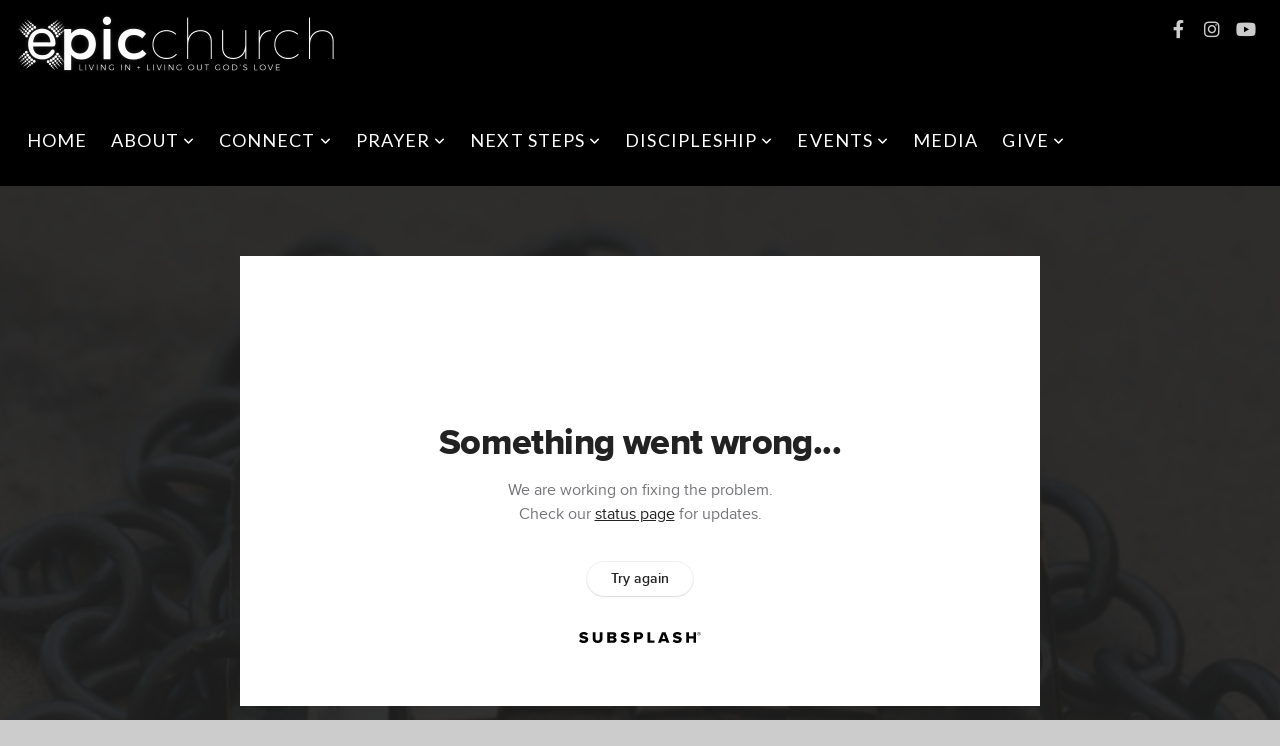

--- FILE ---
content_type: text/html; charset=UTF-8
request_url: https://www.epic-church.org/media/vbvz3jp/freedom-part-10
body_size: 8502
content:
<!DOCTYPE html>
<html class="wf-loading">
	<head>
		<meta http-equiv="Content-Type" content="text/html; charset=utf-8" />
		<meta name="viewport" content="width=device-width, initial-scale=1.0" />
<meta name="provider" content="snappages" />
<meta http-equiv="X-UA-Compatible" content="IE=Edge"/>
    <meta name="keywords" content="Epic Church, Christian, church, Harrison Road, Jeremy LeVan, worship, Mishawaka, Indiana, Karleen Hallock, Ann LeVan, worship music, Living In + Living Out God's Love" />
            <meta name="description" content="" />
            <meta property="og:title" content="Freedom Part 10" />
            <meta property="og:type" content="video" />
            <meta property="og:url" content="http://epic-church.org/media/vbvz3jp/freedom-part-10" />
            <meta property="og:image" content="https://images.subsplash.com/image.jpg?id=f6251968-019a-4e40-b778-572ff08ddb21&w=800&h=450" />
            <meta property="og:thumbnail" content="https://images.subsplash.com/image.jpg?id=f6251968-019a-4e40-b778-572ff08ddb21&w=800&h=450" />
            <meta property="og:image:secure_url" content="https://images.subsplash.com/image.jpg?id=f6251968-019a-4e40-b778-572ff08ddb21&w=800&h=450" />
            <meta property="og:site_name" content="Epic Site" />
            <meta property="og:description" content="" />
    <link rel="shortcut icon" href="https://storage2.snappages.site/BNZZDQ/assets/favicon.png">
<title>Freedom Part 10 | Epic Site</title>
    <script defer src="https://ajax.googleapis.com/ajax/libs/jquery/2.1.3/jquery.min.js"></script>
<script>
	var wid=26878, pid=506546, ptype='media', tid=33290, custom_fonts = "Lato:100,100italic,300,300italic,regular,italic,700,700italic,900,900italic|Open Sans:300,300italic,regular,italic,600,600italic,700,700italic,800,800italic&display=swap";var page_type="media-item", render_url="https://site.snappages.site";</script>
<link href="https://assets2.snappages.site/global/styles/website.min.css?v=1768428243" type="text/css" rel="stylesheet" /><script defer src="https://assets2.snappages.site/global/assets/js/website.min.js?v=1768428243" type="text/javascript"></script><link class="core-style" href="https://storage2.snappages.site/BNZZDQ/assets/themes/33290/style1708630602.css" type="text/css" rel="stylesheet" />
<link href="https://site.snappages.site/assets/icons/fontawesome/webfonts/fa-brands-400.woff2" rel="preload" as="font" type="font/woff2" crossorigin="anonymous"/>
<link href="https://site.snappages.site/assets/icons/fontawesome/webfonts/fa-regular-400.woff2" rel="preload" as="font" type="font/woff2" crossorigin="anonymous"/>
<link href="https://site.snappages.site/assets/icons/fontawesome/webfonts/fa-solid-900.woff2" rel="preload" as="font" type="font/woff2" crossorigin="anonymous"/>
<link href="https://site.snappages.site/assets/icons/fontawesome/css/all.min.css" rel="stylesheet"/>
<link href="https://site.snappages.site/assets/icons/fontawesome/css/all.min.css" rel="stylesheet"/>
<noscript><link href="https://site.snappages.site/assets/icons/fontawesome/css/all.min.css" rel="stylesheet" as="style"/></noscript>
<link href="https://site.snappages.site/assets/icons/fontawesome/css/v4-shims.min.css" rel="preload" as="style" onload="this.rel='stylesheet'"/>
<noscript><link href="https://site.snappages.site/assets/icons/fontawesome/css/v4-shims.min.css" rel="stylesheet" as="style"/></noscript>
<link href="https://assets2.snappages.site/global/assets/icons/pixeden/css/pe-icon-7-stroke.min.css" rel="preload" as="style" onload="this.rel='stylesheet'"/>
<noscript><link href="https://assets2.snappages.site/global/assets/icons/pixeden/css/pe-icon-7-stroke.min.css" rel="stylesheet" as="style"/></noscript>
<link href="https://assets2.snappages.site/global/assets/icons/typicons/typicons.min.css" rel="preload" as="style" onload="this.rel='stylesheet'"/>
<noscript><link href="https://assets2.snappages.site/global/assets/icons/typicons/typicons.min.css" rel="preload" as="stylesheet"/></noscript>
<link href="https://use.typekit.net/hqk1yln.css" rel="stylesheet" />

<svg xmlns="https://www.w3.org/2000/svg" style="display:none;">
    <symbol id="sp-icon-amazon" viewBox="0 0 50 50">
        <g fill-rule="nonzero">
          <path id="Shape" d="M0.0909090909,38.8 C0.242409091,38.53335 0.484818182,38.51665 0.818181818,38.75 C8.39390909,43.58335 16.6363636,46 25.5454545,46 C31.4848182,46 37.3484545,44.78335 43.1363636,42.35 C43.2878636,42.28335 43.5075455,42.18335 43.7954545,42.05 C44.0833182,41.91665 44.2878636,41.81665 44.4090909,41.75 C44.8636364,41.55 45.2196818,41.65 45.4772727,42.05 C45.7348182,42.45 45.6515,42.81665 45.2272727,43.15 C44.6818182,43.58335 43.9848182,44.08335 43.1363636,44.65 C40.5302727,46.35 37.6211818,47.66665 34.4090909,48.6 C31.1969545,49.53335 28.0605909,50 25,50 C20.2727273,50 15.803,49.09165 11.5909091,47.275 C7.37877273,45.45835 3.60604545,42.9 0.272727273,39.6 C0.0909090909,39.43335 0,39.26665 0,39.1 C0,39 0.0302727273,38.9 0.0909090909,38.8 Z M13.7727273,24.55 C13.7727273,22.25 14.2878636,20.28335 15.3181818,18.65 C16.3484545,17.01665 17.7575455,15.78335 19.5454545,14.95 C21.1818182,14.18335 23.1969545,13.63335 25.5909091,13.3 C26.4090909,13.2 27.7424091,13.06665 29.5909091,12.9 L29.5909091,12.05 C29.5909091,9.91665 29.3787727,8.48335 28.9545455,7.75 C28.3181818,6.75 27.3181818,6.25 25.9545455,6.25 L25.5909091,6.25 C24.5909091,6.35 23.7272727,6.7 23,7.3 C22.2727273,7.9 21.803,8.73335 21.5909091,9.8 C21.4696818,10.46665 21.1666364,10.85 20.6818182,10.95 L15.4545455,10.25 C14.9393636,10.11665 14.6818182,9.81665 14.6818182,9.35 C14.6818182,9.25 14.6969545,9.13335 14.7272727,9 C15.2424091,6.03335 16.5075455,3.83335 18.5227273,2.4 C20.5378636,0.96665 22.8939091,0.16665 25.5909091,0 L26.7272727,0 C30.1818182,0 32.8787727,0.98335 34.8181818,2.95 C35.1223778,3.2848521 35.4034595,3.64418094 35.6590909,4.025 C35.9166364,4.40835 36.1211818,4.75 36.2727273,5.05 C36.4242273,5.35 36.5605909,5.78335 36.6818182,6.35 C36.803,6.91665 36.8939091,7.30835 36.9545455,7.525 C37.0151364,7.74165 37.0605909,8.20835 37.0909091,8.925 C37.1211818,9.64165 37.1363636,10.06665 37.1363636,10.2 L37.1363636,22.3 C37.1363636,23.16665 37.25,23.95835 37.4772727,24.675 C37.7045455,25.39165 37.9242273,25.90835 38.1363636,26.225 C38.3484545,26.54165 38.6969545,27.05 39.1818182,27.75 C39.3636364,28.05 39.4545455,28.31665 39.4545455,28.55 C39.4545455,28.81665 39.3333182,29.05 39.0909091,29.25 C36.5757273,31.65 35.2120909,32.95 35,33.15 C34.6363636,33.45 34.1969545,33.48335 33.6818182,33.25 C33.2575455,32.85 32.8863636,32.46665 32.5681818,32.1 C32.25,31.73335 32.0227273,31.46665 31.8863636,31.3 C31.75,31.13335 31.5302727,30.80835 31.2272727,30.325 C30.9242273,29.84165 30.7120909,29.51665 30.5909091,29.35 C28.8939091,31.38335 27.2272727,32.65 25.5909091,33.15 C24.5605909,33.48335 23.2878636,33.65 21.7727273,33.65 C19.4393636,33.65 17.5227273,32.85835 16.0227273,31.275 C14.5227273,29.69165 13.7727273,27.45 13.7727273,24.55 Z M21.5909091,23.55 C21.5909091,24.85 21.8863636,25.89165 22.4772727,26.675 C23.0681818,27.45835 23.8636364,27.85 24.8636364,27.85 C24.9545455,27.85 25.0833182,27.83335 25.25,27.8 C25.4166364,27.76665 25.5302727,27.75 25.5909091,27.75 C26.8636364,27.38335 27.8484545,26.48335 28.5454545,25.05 C28.8787727,24.41665 29.1287727,23.725 29.2954545,22.975 C29.4620909,22.225 29.553,21.61665 29.5681818,21.15 C29.5833182,20.68335 29.5909091,19.91665 29.5909091,18.85 L29.5909091,17.6 C27.8333182,17.6 26.5,17.73335 25.5909091,18 C22.9242273,18.83335 21.5909091,20.68335 21.5909091,23.55 Z M40.6818182,39.65 C40.7424091,39.51665 40.8333182,39.38335 40.9545455,39.25 C41.7120909,38.68335 42.4393636,38.3 43.1363636,38.1 C44.2878636,37.76665 45.4090909,37.58335 46.5,37.55 C46.803,37.51665 47.0909091,37.53335 47.3636364,37.6 C48.7272727,37.73335 49.5454545,37.98335 49.8181818,38.35 C49.9393636,38.55 50,38.85 50,39.25 L50,39.6 C50,40.76665 49.7120909,42.14165 49.1363636,43.725 C48.5605909,45.30835 47.7575455,46.58335 46.7272727,47.55 C46.5757273,47.68335 46.4393636,47.75 46.3181818,47.75 C46.2575455,47.75 46.1969545,47.73335 46.1363636,47.7 C45.9545455,47.6 45.9090909,47.41665 46,47.15 C47.1211818,44.25 47.6818182,42.23335 47.6818182,41.1 C47.6818182,40.73335 47.6211818,40.46665 47.5,40.3 C47.1969545,39.9 46.3484545,39.7 44.9545455,39.7 C44.4393636,39.7 43.8333182,39.73335 43.1363636,39.8 C42.3787727,39.9 41.6818182,40 41.0454545,40.1 C40.8636364,40.1 40.7424091,40.06665 40.6818182,40 C40.6211818,39.93335 40.6060455,39.86665 40.6363636,39.8 C40.6363636,39.76665 40.6515,39.71665 40.6818182,39.65 Z"/>
        </g>
    </symbol>
    <symbol id="sp-icon-roku" viewBox="0 0 50 50">
        <g>
          <path id="Combined-Shape" d="M8,0 L42,0 C46.418278,-8.11624501e-16 50,3.581722 50,8 L50,42 C50,46.418278 46.418278,50 42,50 L8,50 C3.581722,50 5.41083001e-16,46.418278 0,42 L0,8 C-5.41083001e-16,3.581722 3.581722,8.11624501e-16 8,0 Z M9.94591393,22.6758056 C9.94591393,23.9554559 8.93797503,25.0040346 7.705466,25.0040346 L6.5944023,25.0040346 L6.5944023,20.3268077 L7.705466,20.3268077 C8.93797503,20.3268077 9.94591393,21.3746529 9.94591393,22.6758056 Z M15,32 L11.1980679,26.5137477 C12.6117075,25.6540149 13.5405811,24.2489259 13.5405811,22.6758056 C13.5405811,20.0964239 11.1176341,18 8.14917631,18 L3,18 L3,31.9899135 L6.5944023,31.9899135 L6.5944023,27.3332264 L7.6834372,27.3332264 L10.9214498,32 L15,32 Z M19.4209982,23.6089545 C20.3760082,23.6089545 21.1686305,24.9005713 21.1686305,26.4995139 C21.1686305,28.098368 20.3760082,29.3917084 19.4209982,29.3917084 C18.4876486,29.3917084 17.6937241,28.0984122 17.6937241,26.4995139 C17.6937241,24.9006155 18.4876486,23.6089545 19.4209982,23.6089545 Z M24.8610089,26.4995139 C24.8610089,23.4472925 22.4211995,21 19.4209982,21 C16.4217953,21 14,23.4472925 14,26.4995139 C14,29.5540333 16.4217953,32 19.4209982,32 C22.4211995,32 24.8610089,29.5540333 24.8610089,26.4995139 Z M33.154894,21.2236663 L29.0835675,25.3681007 L29.0835675,21.2099662 L25.549974,21.2099662 L25.549974,31.7778363 L29.0835675,31.7778363 L29.0835675,27.4910969 L33.3340371,31.7778363 L37.7816639,31.7778363 L32.3803293,26.2779246 L36.8541742,21.7246949 L36.8541742,27.9961029 C36.8541742,30.0783079 38.0840844,31.9999116 41.1813884,31.9999116 C42.6517766,31.9999116 44.001101,31.1508546 44.6569026,30.3826285 L46.24575,31.7777921 L47,31.7777921 L47,21.2236663 L43.4663631,21.2236663 L43.4663631,28.056914 C43.0684459,28.7640196 42.5140009,29.2086122 41.657092,29.2086122 C40.7876817,29.2086122 40.3887661,28.6838515 40.3887661,27.0054037 L40.3887661,21.2236663 L33.154894,21.2236663 Z"/>
        </g>
    </symbol>
    <symbol id="sp-icon-google-play" viewBox="0 0 50 50">
	    <g fill-rule="nonzero">
	      <path id="top" d="M7.60285132,19.9078411 C12.5081466,14.9434827 20.3874745,6.92617108 24.6425662,2.55295316 L27.0855397,0.0509164969 L30.6904277,3.63645621 C32.6802444,5.62627291 34.2953157,7.30040733 34.2953157,7.35947047 C34.2953157,7.55651731 3.60386965,24.6751527 3.2296334,24.6751527 C3.01272912,24.6751527 4.70723014,22.8431772 7.60285132,19.9078411 Z" transform="matrix(1 0 0 -1 0 24.726)"/>
	            <path id="Shape" d="M0.767311609,49.8798639 C0.5901222,49.6828171 0.353869654,49.2693751 0.235234216,48.9735503 C0.0773930754,48.5794566 0.0183299389,41.3498232 0.0183299389,25.6690696 C0.0183299389,0.749517674 -0.0407331976,2.04992501 1.20010183,1.16295963 L1.83044807,0.709802806 L13.9256619,12.8050167 L26.0213849,24.9012488 L22.9088595,28.05298 C21.1950102,29.7866867 15.5804481,35.4796602 10.4394094,40.7194769 C1.61405295,49.6833262 1.06262729,50.2148945 0.767311609,49.8798639 Z" transform="matrix(1 0 0 -1 0 50.66)"/>
	            <path id="Shape" d="M32.1283096,28.868403 L28.287169,25.0272624 L31.5376782,21.7375476 C33.3304481,19.9249203 34.8864562,18.408627 34.9852342,18.3689121 C35.2214868,18.309849 45.0320774,23.6876494 45.5442974,24.1601545 C45.7413442,24.3373439 45.9974542,24.7711525 46.1155804,25.1453887 C46.450611,26.1499712 45.938391,27.0364274 44.5595723,27.8638205 C43.5748473,28.454961 37.3691446,31.9417227 36.3447047,32.4732909 C35.9893075,32.6703378 35.5560081,32.2961015 32.1283096,28.868403 Z" transform="matrix(1 0 0 -1 0 50.884)"/>
	            <path id="bottom" d="M16.1323829,37.9725051 C10.0850305,31.9643585 5.19959267,27.0392057 5.27851324,27.0392057 C5.33757637,27.0392057 5.84979633,27.2953157 6.401222,27.6104888 C7.48472505,28.2016293 28.8783096,39.9419552 31.3406314,41.2815682 C33.9210794,42.660387 34.0198574,42.1680244 30.4541752,45.7535642 C28.7204684,47.4872709 27.2627291,48.9052953 27.203666,48.9052953 C27.1446029,48.885947 22.160387,43.9806517 16.1323829,37.9725051 Z" transform="matrix(1 0 0 -1 0 75.945)"/>
	    </g>
    </symbol>
    <symbol id="sp-icon-apple" viewBox="0 0 50 50">
	    <g fill-rule="nonzero">
	      <path id="Shape" d="M33.9574406,26.5634279 C34.0276124,34.1300976 40.5866722,36.6480651 40.6593407,36.6801167 C40.6038808,36.8576056 39.6113106,40.2683744 37.2037125,43.7914576 C35.1223643,46.8374278 32.9623738,49.8720595 29.5596196,49.9349127 C26.2160702,49.9966052 25.1409344,47.9496797 21.3183084,47.9496797 C17.4968415,47.9496797 16.3023155,49.8721487 13.1372718,49.9966945 C9.85274871,50.1212403 7.35152871,46.7030612 5.25306112,43.668251 C0.964911488,37.4606036 -2.31212183,26.1269374 2.08810657,18.476523 C4.27404374,14.6772963 8.18048359,12.2714647 12.420574,12.2097721 C15.6458924,12.1481688 18.6901193,14.3824933 20.6618852,14.3824933 C22.6324029,14.3824933 26.3318047,11.6955185 30.2209468,12.0901367 C31.8490759,12.1579896 36.4193394,12.748667 39.353895,17.0498265 C39.1174329,17.1966031 33.9007325,20.2374843 33.9574406,26.5634279 M27.6736291,7.98325071 C29.4174035,5.86972218 30.5910653,2.92749548 30.2708784,0 C27.7573538,0.101154388 24.7179418,1.67712725 22.9150518,3.78949514 C21.2993165,5.66009243 19.8842887,8.65410161 20.2660876,11.5236543 C23.0677001,11.7406943 25.9297656,10.0981184 27.6736291,7.98325071"/>
	    </g>
    </symbol>
    <symbol id="sp-icon-windows" viewBox="0 0 50 50">
	    <g fill-rule="nonzero">
	      <path id="Shape" d="M0,7.0733463 L20.3540856,4.30155642 L20.3628405,23.9346304 L0.0184824903,24.0503891 L0,7.07354086 L0,7.0733463 Z M20.344358,26.1964981 L20.3599222,45.8466926 L0.0157587549,43.0496109 L0.0145914397,26.064786 L20.3441634,26.1964981 L20.344358,26.1964981 Z M22.8116732,3.93871595 L49.7992218,0 L49.7992218,23.6848249 L22.8116732,23.8988327 L22.8116732,3.93891051 L22.8116732,3.93871595 Z M49.8054475,26.381323 L49.7990272,49.9593385 L22.8114786,46.1503891 L22.7737354,26.3371595 L49.8054475,26.381323 Z"/>
	    </g>
    </symbol>
</svg>

	</head>
	<body>
		<div id="sp-wrapper">
			<header id="sp-header">
				<div id="sp-bar"><div id="sp-bar-text"><span></span></div><div id="sp-bar-social" class="sp-social-holder" data-style="icons" data-shape="circle"><a class="facebook" href="https://www.facebook.com/profile.php?id=100064918410363" target="_blank" data-type="facebook"><i class="fa fa-fw fa-facebook"></i></a><a class="instagram" href="https://www.instagram.com/epicmishawaka/" target="_blank" data-type="instagram"><i class="fa fa-fw fa-instagram"></i></a><a class="youtube" href="https://www.youtube.com/channel/UCeKm8EJ7hfMCKmj1n-BX9JA" target="_blank" data-type="youtube"><i class="fa fa-fw fa-youtube"></i></a></div></div>
				<div id="sp-logo"><a href="/" target="_self"><img src="https://storage2.snappages.site/BNZZDQ/assets/images/5841818_324x60_500.png" width="324px"/></a></div>
				<div id="sp-nav"><nav id="sp-nav-links"><ul><li style="z-index:1250;" id="nav_home" data-type="basic"><a href="/" target="_self"><span></span>Home</a></li><li style="z-index:1249;" id="nav_about" data-type="folder"><a href="/about" target="_self"><span></span>About&nbsp;<i class="fa fa-angle-down" style="font-size:12px;vertical-align:10%;"></i></a><ul class="sp-second-nav"><li id="nav_about-us"><a href="/about-us" target="_self"><span></span>About Us</a></li><li id="nav_plan-your-visit"><a href="/plan-your-visit" target="_self"><span></span>Plan Your Visit</a></li><li id="nav_core-beliefs"><a href="/core-beliefs" target="_self"><span></span>Core Beliefs</a></li><li id="nav_leadership"><a href="/leadership" target="_self"><span></span>Leadership</a></li><li id="nav_outreach"><a href="/outreach" target="_self"><span></span>Outreach</a></li><li id="nav_partners-abroad"><a href="/partners-abroad" target="_self"><span></span>Partners Abroad</a></li><li id="nav_article-about-epic-and-chillanes"><a href="https://blog.compassion.com/these-two-churches-united-for-hope-and-survival/" target="_blank"><span></span>Article about Epic and Chillanes</a></li></ul></li><li style="z-index:1248;" id="nav_connect" data-type="folder"><a href="/connect" target="_self"><span></span>Connect&nbsp;<i class="fa fa-angle-down" style="font-size:12px;vertical-align:10%;"></i></a><ul class="sp-second-nav"><li id="nav_epic-connection-card"><a href="/epic-connection-card" target="_self"><span></span>Epic Connection Card</a></li><li id="nav_serve"><a href="/serve" target="_self"><span></span>Serving at Epic Church</a></li><li id="nav_groups"><a href="/groups" target="_self"><span></span>Groups</a></li><li id="nav_children"><a href="/children" target="_self"><span></span>Children</a></li><li id="nav_students"><a href="/students" target="_self"><span></span>Students</a></li></ul></li><li style="z-index:1247;" id="nav_prayer" data-type="basic"><a href="/prayer" target="_self"><span></span>Prayer&nbsp;<i class="fa fa-angle-down" style="font-size:12px;vertical-align:10%;"></i></a><ul class="sp-second-nav"><li id="nav_prayer-requests"><a href="/prayer-requests" target="_self"><span></span>Prayer Requests</a></li><li id="nav_prayer-team"><a href="/prayer-team" target="_self"><span></span>Prayer Team</a></li><li id="nav_prayer-resources"><a href="/prayer-resources" target="_self"><span></span>Prayer Resources</a></li></ul></li><li style="z-index:1246;" id="nav_next-steps" data-type="basic"><a href="/next-steps" target="_self"><span></span>Next Steps&nbsp;<i class="fa fa-angle-down" style="font-size:12px;vertical-align:10%;"></i></a><ul class="sp-second-nav"><li id="nav_starting-point"><a href="/starting-point" target="_self"><span></span>Starting Point</a></li><li id="nav_baptism"><a href="/baptism" target="_self"><span></span>Baptism</a></li><li id="nav_child-dedication"><a href="/child-dedication" target="_self"><span></span>Child Dedication</a></li><li id="nav_i-am-affirmations"><a href="/i-am-affirmations" target="_self"><span></span>I Am Affirmations</a></li></ul></li><li style="z-index:1245;" id="nav_discipleship" data-type="basic"><a href="/discipleship" target="_self"><span></span>Discipleship&nbsp;<i class="fa fa-angle-down" style="font-size:12px;vertical-align:10%;"></i></a><ul class="sp-second-nav"><li id="nav_life-transformation-groups"><a href="/life-transformation-groups" target="_self"><span></span>Life Transformation Groups</a></li></ul></li><li style="z-index:1244;" id="nav_calendars" data-type="folder"><a href="/calendars" target="_self"><span></span>Events&nbsp;<i class="fa fa-angle-down" style="font-size:12px;vertical-align:10%;"></i></a><ul class="sp-second-nav"><li id="nav_student-ministry-calendar"><a href="/student-ministry-calendar" target="_self"><span></span>Student Ministry Calendar</a></li><li id="nav_church-calendar"><a href="/church-calendar" target="_self"><span></span>Church Calendar</a></li></ul></li><li style="z-index:1243;" id="nav_media" data-type="basic"><a href="/media" target="_self"><span></span>Media</a></li><li style="z-index:1242;" id="nav_give" data-type="basic"><a href="/give" target="_self"><span></span>Give&nbsp;<i class="fa fa-angle-down" style="font-size:12px;vertical-align:10%;"></i></a><ul class="sp-second-nav"><li id="nav_financial-update"><a href="/financial-update" target="_self"><span></span>Financial Update</a></li></ul></li></ul></nav></div><div id="sp-nav-button"></div>
			</header>
			<main id="sp-content">
				<section class="sp-section sp-scheme-1" data-index="" data-scheme="1"><div class="sp-section-slide" data-background="%7B%22type%22%3A%22image%22%2C%22src%22%3A%22https%3A%5C%2F%5C%2Fcdn.subsplash.com%5C%2Fimages%5C%2FBNZZDQ%5C%2F_source%5C%2F4df57478-3fe1-4bf9-b94e-adb365b0e44d%5C%2Fimage.jpg%22%2C%22size%22%3A%22cover%22%2C%22position%22%3A%22center%22%2C%22repeat%22%3A%22no-repeat%22%2C%22attachment%22%3A%22scroll%22%2C%22tint%22%3A%22rgba%2830%2C30%2C30%2C.9%29%22%7D" data-tint="rgba(30,30,30,.9)"  data-label="Main" ><div class="sp-section-content"  style="padding-top:40px;padding-bottom:40px;"><div class="sp-grid sp-col sp-col-24"><div class="sp-block sp-subsplash_media-block " data-type="subsplash_media" data-id="" style="text-align:center;padding-top:30px;padding-bottom:30px;padding-left:0px;padding-right:0px;"><div class="sp-block-content"  style="max-width:800px;"><div class="sp-subsplash-holder"  data-source="vbvz3jp" data-info="false"><div class="sap-embed-player"><iframe src="https://subsplash.com/u/-BNZZDQ/media/embed/d/vbvz3jp?&info=0" frameborder="0" allow="clipboard-read; clipboard-write" webkitallowfullscreen mozallowfullscreen allowfullscreen></iframe></div><style type="text/css">div.sap-embed-player{position:relative;width:100%;height:0;padding-top:56.25%;}div.sap-embed-player>iframe{position:absolute;top:0;left:0;width:100%;height:100%;}</style></div></div></div><div class="sp-block sp-heading-block " data-type="heading" data-id="" style="text-align:center;"><div class="sp-block-content"  style=""><span class='h1' ><h1 >Freedom Part 10</h1></span></div></div><div class="sp-block sp-text-block " data-type="text" data-id="" style="text-align:center;padding-top:0px;padding-bottom:0px;"><div class="sp-block-content"  style=""><span class="sp-media-subtitle">Dec 31, 2017 &nbsp;<span style="font-size:.8em;">&bullet;</span>&nbsp; Pastor Jeremy LeVan</span></div></div><div class="sp-block sp-text-block " data-type="text" data-id="" style="text-align:center;"><div class="sp-block-content"  style="max-width:1000px;;"></div></div></div></div></div></section><section class="sp-section sp-scheme-0" data-index="" data-scheme="0"><div class="sp-section-slide"  data-label="Main" ><div class="sp-section-content" ><div class="sp-grid sp-col sp-col-24"><div class="sp-block sp-heading-block " data-type="heading" data-id="" style="text-align:center;"><div class="sp-block-content"  style=""><span class='h3' ><h3 >More From Freedom Oct.-Dec. 2017</h3></span></div></div><div class="sp-block sp-media_library-block " data-type="media_library" data-id="" style=""><div class="sp-block-content"  style=""><div class="sp-media-library"  data-source="series" data-layout="slider" data-pagination="false" data-labels="true" data-page="1" data-limit="12" data-filter="media_series" data-value="f42672b3-cea5-445d-a839-c1b3babe088b" data-total="9">
        <a class="sp-media-item" href="/media/tjccjz4/freedom-part-9">
            <div class="sp-media-thumb" style="color:#c2b6ac;background-color:#5e5e59;background-image:url(https://images.subsplash.com/image.jpg?id=f6251968-019a-4e40-b778-572ff08ddb21&w=800&h=450);"><div class="sp-media-play-overlay"></div></div>
            <div class="sp-media-title">Freedom Part 9</div>
            <div class="sp-media-subtitle">Dec 17, 2017 &nbsp;<span style="font-size:.8em;">&bullet;</span>&nbsp; Pastor Jeremy LeVan</div>
        </a>
        <a class="sp-media-item" href="/media/58njrh4/freedom-part-8">
            <div class="sp-media-thumb" style="color:#c2b6ac;background-color:#5e5e59;background-image:url(https://images.subsplash.com/image.jpg?id=f6251968-019a-4e40-b778-572ff08ddb21&w=800&h=450);"><div class="sp-media-play-overlay"></div></div>
            <div class="sp-media-title">Freedom Part 8</div>
            <div class="sp-media-subtitle">Dec 10, 2017 &nbsp;<span style="font-size:.8em;">&bullet;</span>&nbsp; Pastor Jeremy LeVan</div>
        </a>
        <a class="sp-media-item" href="/media/5bprc5v/freedom-part-7">
            <div class="sp-media-thumb" style="color:#c2b6ac;background-color:#5e5e59;background-image:url(https://images.subsplash.com/image.jpg?id=f6251968-019a-4e40-b778-572ff08ddb21&w=800&h=450);"><div class="sp-media-play-overlay"></div></div>
            <div class="sp-media-title">Freedom Part 7</div>
            <div class="sp-media-subtitle">Dec 3, 2017 &nbsp;<span style="font-size:.8em;">&bullet;</span>&nbsp; Pastor Jeremy LeVan</div>
        </a>
        <a class="sp-media-item" href="/media/wtwhbr6/freedom-part-6">
            <div class="sp-media-thumb" style="color:#c2b6ac;background-color:#5e5e59;background-image:url(https://images.subsplash.com/image.jpg?id=f6251968-019a-4e40-b778-572ff08ddb21&w=800&h=450);"><div class="sp-media-play-overlay"></div></div>
            <div class="sp-media-title">Freedom Part 6</div>
            <div class="sp-media-subtitle">Nov 26, 2017</div>
        </a>
        <a class="sp-media-item" href="/media/2jyr8cz/freedom-part-5">
            <div class="sp-media-thumb" style="color:#c2b6ac;background-color:#5e5e59;background-image:url(https://images.subsplash.com/image.jpg?id=f6251968-019a-4e40-b778-572ff08ddb21&w=800&h=450);"><div class="sp-media-play-overlay"></div></div>
            <div class="sp-media-title">Freedom Part 5</div>
            <div class="sp-media-subtitle">Nov 19, 2017</div>
        </a>
        <a class="sp-media-item" href="/media/4zgfwg4/freedom-part-4">
            <div class="sp-media-thumb" style="color:#c2b6ac;background-color:#5e5e59;background-image:url(https://images.subsplash.com/image.jpg?id=f6251968-019a-4e40-b778-572ff08ddb21&w=800&h=450);"><div class="sp-media-play-overlay"></div></div>
            <div class="sp-media-title">Freedom Part 4</div>
            <div class="sp-media-subtitle">Nov 12, 2017</div>
        </a>
        <a class="sp-media-item" href="/media/px4c5df/freedom-part-3">
            <div class="sp-media-thumb" style="color:#c2b6ac;background-color:#5e5e59;background-image:url(https://images.subsplash.com/image.jpg?id=f6251968-019a-4e40-b778-572ff08ddb21&w=800&h=450);"><div class="sp-media-play-overlay"></div></div>
            <div class="sp-media-title">Freedom Part 3</div>
            <div class="sp-media-subtitle">Nov 5, 2017</div>
        </a>
        <a class="sp-media-item" href="/media/3vc83p3/freedom-part-2">
            <div class="sp-media-thumb" style="color:#c2b6ac;background-color:#5e5e59;background-image:url(https://images.subsplash.com/image.jpg?id=f6251968-019a-4e40-b778-572ff08ddb21&w=800&h=450);"><div class="sp-media-play-overlay"></div></div>
            <div class="sp-media-title">Freedom Part 2</div>
            <div class="sp-media-subtitle">Oct 29, 2017 &nbsp;<span style="font-size:.8em;">&bullet;</span>&nbsp; Pastor Jeremy LeVan</div>
        </a>
        <a class="sp-media-item" href="/media/p9tvj86/freedom-part-1">
            <div class="sp-media-thumb" style="color:#c2b6ac;background-color:#5e5e59;background-image:url(https://images.subsplash.com/image.jpg?id=f6251968-019a-4e40-b778-572ff08ddb21&w=800&h=450);"><div class="sp-media-play-overlay"></div></div>
            <div class="sp-media-title">Freedom Part 1</div>
            <div class="sp-media-subtitle">Oct 22, 2017</div>
        </a><span></span></div></div></div><div class="sp-block sp-button-block " data-type="button" data-id="" style="text-align:center;"><div class="sp-block-content"  style=""><span class="text-reset"><a class="sp-button" href="/media/series/4sdp8fh/freedom-oct-dec-2017" target=""  data-label="View Series" style="">View Series</a></span></div></div></div></div></div></section>
			</main>
			<footer id="sp-footer">
				<section class="sp-section sp-scheme-3" data-index="" data-scheme="3"><div class="sp-section-slide"  data-label="Main" ><div class="sp-section-content" ><div class="sp-grid sp-col sp-col-24"><div class="sp-row"><div class="sp-col sp-col-7"><div class="sp-block sp-heading-block " data-type="heading" data-id="ff87ff83-44ac-43f2-a4b6-46f6da10108a" style="text-align:left;"><div class="sp-block-content"  style=""><span class='h3' ><h3 >Helpful Links</h3></span></div></div><div class="sp-block sp-heading-block " data-type="heading" data-id="5851264c-048c-4581-b389-8e491aa32ca3" style="text-align:left;"><div class="sp-block-content"  style=""><span class='h3'  data-size="1.7em"><h3  style='font-size:1.7em;'><a href="/prayer-requests" rel="" target="_self">Prayer Request</a></h3></span></div></div><div class="sp-block sp-heading-block " data-type="heading" data-id="94061db2-3ed3-4f83-80c8-47de48cb265e" style="text-align:left;"><div class="sp-block-content"  style=""><span class='h3'  data-size="1.7em"><h3  style='font-size:1.7em;'><a href="/give" rel="" target="_self">Give</a></h3></span></div></div><div class="sp-block sp-heading-block " data-type="heading" data-id="2a1e9dd6-4693-4b2d-8460-863d5cfa965f" style="text-align:left;"><div class="sp-block-content"  style=""><span class='h3'  data-size="1.7em"><h3  style='font-size:1.7em;'><a href="https://epic-church.ccbchurch.com/goto/login" rel="" target="_self">CCB Log In</a></h3></span></div></div></div><div class="sp-col sp-col-6"><div class="sp-block sp-heading-block " data-type="heading" data-id="5d32b4e5-d4a9-41b2-85d7-0cbaf5a81f07" style="text-align:left;"><div class="sp-block-content"  style=""><span class='h3' ><h3 >Sunday Gatherings</h3></span></div></div><div class="sp-block sp-text-block " data-type="text" data-id="01e381ed-98c6-4331-b5f9-f30f0e89040b" style="text-align:left;padding-top:0px;padding-bottom:0px;"><div class="sp-block-content"  style="">10:30 a.m. in-person</div></div></div><div class="sp-col sp-col-6"><div class="sp-block sp-heading-block " data-type="heading" data-id="b207c6c5-71e5-4be5-bbfb-a7b0f04143fd" style="text-align:left;"><div class="sp-block-content"  style=""><span class='h3' ><h3 >Contact Info</h3></span></div></div><div class="sp-block sp-text-block " data-type="text" data-id="78e34ecc-88da-4669-9491-535fb2f7caf8" style="text-align:left;padding-top:0px;padding-bottom:0px;"><div class="sp-block-content"  style="">(574) 252 - 2452<br>3524 Harrison Rd.<br>Mishawaka, IN 46544</div></div><div class="sp-block sp-text-block " data-type="text" data-id="ca0437bd-347a-432c-82e4-116b72723a0c" style="padding-top:0px;padding-bottom:0px;"><div class="sp-block-content"  style=""><a href="/plan-your-visit" rel="" target="_self">Connect with Us!</a></div></div></div><div class="sp-col sp-col-5"><div class="sp-block sp-heading-block " data-type="heading" data-id="ffc42604-0a46-4507-982c-09db45d2a749" style="text-align:left;"><div class="sp-block-content"  style=""><span class='h3' ><h3 >Follow Us</h3></span></div></div><div class="sp-row"><div class="sp-col sp-col-2"><div class="sp-block sp-social-block " data-type="social" data-id="30071944-a38f-4f84-8ac0-be8f82994d0e" style=""><div class="sp-block-content"  style=""><div class="sp-social-holder" style="font-size:32px;margin-top:-5px;"  data-style="icons" data-shape="square"><a class="facebook" href="https://www.facebook.com/Epic-Church-Mishawaka-275818563200" target="_blank" style="margin-right:5px;margin-top:5px;"><i class="fa fa-fw fa-facebook"></i></a><a class="youtube" href="https://www.youtube.com/channel/UCeKm8EJ7hfMCKmj1n-BX9JA" target="_blank" style="margin-right:5px;margin-top:5px;"><i class="fa fa-fw fa-youtube"></i></a></div></div></div></div><div class="sp-col sp-col-2"><div class="sp-block sp-icon-block " data-type="icon" data-id="7acf9e79-3f82-47a2-958d-5b6fc2011baf" style="text-align:left;"><div class="sp-block-content"  style=""><a href="https://www.instagram.com/epicmishawaka/" target="_self"><div class="sp-icon-holder" style="font-size:32px;color:#ffffff;"  data-group="fontawesome" data-icon="instagram" data-size="32px" data-color="#ffffff" data-url="https://www.instagram.com/epicmishawaka/" data-target="_self"><i class="fa fa-instagram fa-fw"></i></div></a></div></div></div></div></div></div></div></div></div></section><div id="sp-footer-extra"><div id="sp-footer-brand"><a href="https://snappages.com?utm_source=user&utm_medium=footer" target="_blank" title="powered by SnapPages Website Builder">powered by &nbsp;<span>SnapPages</span></a></div></div>
			</footer>
		</div>
	
	<script defer src="https://static.cloudflareinsights.com/beacon.min.js/vcd15cbe7772f49c399c6a5babf22c1241717689176015" integrity="sha512-ZpsOmlRQV6y907TI0dKBHq9Md29nnaEIPlkf84rnaERnq6zvWvPUqr2ft8M1aS28oN72PdrCzSjY4U6VaAw1EQ==" data-cf-beacon='{"version":"2024.11.0","token":"13247de0ee7b4a229cf4b20c59a461e5","r":1,"server_timing":{"name":{"cfCacheStatus":true,"cfEdge":true,"cfExtPri":true,"cfL4":true,"cfOrigin":true,"cfSpeedBrain":true},"location_startswith":null}}' crossorigin="anonymous"></script>
</body>
</html>


--- FILE ---
content_type: text/html; charset=utf-8
request_url: https://subsplash.com/u/-BNZZDQ/media/embed/d/vbvz3jp?&info=0
body_size: 15339
content:
<!DOCTYPE html><html lang="en"><head><meta charSet="utf-8"/><meta name="viewport" content="width=device-width, initial-scale=1"/><link rel="stylesheet" href="https://assets.prod.subsplash.io/web-app/_next/static/css/1b6dc5a8b7dea857.css" data-precedence="next"/><link rel="preload" as="script" fetchPriority="low" href="https://assets.prod.subsplash.io/web-app/_next/static/chunks/webpack-53c6ca6fa18ac19e.js"/><script src="https://assets.prod.subsplash.io/web-app/_next/static/chunks/4bd1b696-234880969d896f6e.js" async=""></script><script src="https://assets.prod.subsplash.io/web-app/_next/static/chunks/2532-7b7ee97ffc701e13.js" async=""></script><script src="https://assets.prod.subsplash.io/web-app/_next/static/chunks/main-app-6723fb8b2cf614f2.js" async=""></script><script src="https://assets.prod.subsplash.io/web-app/_next/static/chunks/app/layout-5c8a90300a905918.js" async=""></script><script src="https://assets.prod.subsplash.io/web-app/_next/static/chunks/82316aac-948ad82ac4d03b29.js" async=""></script><script src="https://assets.prod.subsplash.io/web-app/_next/static/chunks/9189-92d83ebb837af5f1.js" async=""></script><script src="https://assets.prod.subsplash.io/web-app/_next/static/chunks/app/error-e84e184e78a4a2c2.js" async=""></script><script src="https://assets.prod.subsplash.io/web-app/_next/static/chunks/2626716e-0e20cf3728847630.js" async=""></script><script src="https://assets.prod.subsplash.io/web-app/_next/static/chunks/1e4a01de-7d53026235bfbc82.js" async=""></script><script src="https://assets.prod.subsplash.io/web-app/_next/static/chunks/13b76428-451751db6b930d67.js" async=""></script><script src="https://assets.prod.subsplash.io/web-app/_next/static/chunks/542ea986-ec287d4fec3b5165.js" async=""></script><script src="https://assets.prod.subsplash.io/web-app/_next/static/chunks/e37a0b60-2fb0f1ad7fd9ae68.js" async=""></script><script src="https://assets.prod.subsplash.io/web-app/_next/static/chunks/794d257c-ba4101535445c307.js" async=""></script><script src="https://assets.prod.subsplash.io/web-app/_next/static/chunks/1126-1850a116fc9bdfed.js" async=""></script><script src="https://assets.prod.subsplash.io/web-app/_next/static/chunks/5606-e5329432c058720b.js" async=""></script><script src="https://assets.prod.subsplash.io/web-app/_next/static/chunks/1239-1625fcf03ed19af9.js" async=""></script><script src="https://assets.prod.subsplash.io/web-app/_next/static/chunks/8879-f2c588474d408a7d.js" async=""></script><script src="https://assets.prod.subsplash.io/web-app/_next/static/chunks/app/%5BcustomPath%5D/(nav)/%5B...catchall%5D/page-cb28e3af4475d456.js" async=""></script><script src="https://assets.prod.subsplash.io/web-app/_next/static/chunks/app/%5BcustomPath%5D/(nav)/media/embed/d/%5Bid%5D/not-found-67e152e91f9e8fd1.js" async=""></script><script src="https://assets.prod.subsplash.io/web-app/_next/static/chunks/app/global-error-4fb6d617e8b83095.js" async=""></script><script src="https://assets.prod.subsplash.io/web-app/_next/static/chunks/app/%5BcustomPath%5D/(nav)/error-6cd90ab0263f6592.js" async=""></script><script src="https://assets.prod.subsplash.io/web-app/_next/static/chunks/87e9e1a7-83be2cc0a85041ee.js" async=""></script><script src="https://assets.prod.subsplash.io/web-app/_next/static/chunks/6013-9173dc0596b6a9ff.js" async=""></script><script src="https://assets.prod.subsplash.io/web-app/_next/static/chunks/7070-450057ed86e359f5.js" async=""></script><script src="https://assets.prod.subsplash.io/web-app/_next/static/chunks/app/%5BcustomPath%5D/(nav)/media/embed/d/%5Bid%5D/page-672918115aff4cb5.js" async=""></script><script src="https://assets.prod.subsplash.io/web-app/_next/static/chunks/9037-63f3f8e5eb48d750.js" async=""></script><script src="https://assets.prod.subsplash.io/web-app/_next/static/chunks/app/%5BcustomPath%5D/layout-b44671786df63336.js" async=""></script><meta name="theme-color" content="#ea891e"/><title>Freedom Part 10 - Epic Church - Indiana</title><meta name="robots" content="index, follow"/><meta name="googlebot" content="index, follow"/><meta name="fb:app_id" content="462626960493104"/><meta property="og:title" content="Freedom Part 10"/><meta property="og:description" content="Content from Freedom Part 10"/><meta property="og:site_name" content="Epic Church - Indiana"/><meta property="og:image" content="https://images.subsplash.com/image.jpg?id=f6251968-019a-4e40-b778-572ff08ddb21&amp;w=1280&amp;h=720"/><meta property="og:image:width" content="1280"/><meta property="og:image:height" content="720"/><meta property="og:type" content="video.movie"/><meta name="twitter:card" content="summary_large_image"/><meta name="twitter:title" content="Freedom Part 10"/><meta name="twitter:description" content="Content from Freedom Part 10"/><meta name="twitter:image" content="https://images.subsplash.com/image.jpg?id=f6251968-019a-4e40-b778-572ff08ddb21&amp;w=1280&amp;h=720"/><meta name="twitter:image:width" content="1280"/><meta name="twitter:image:height" content="720"/><link rel="icon" href="/u/-BNZZDQ/icon?d136b0183752345a" type="image/png" sizes="32x32"/><script>(self.__next_s=self.__next_s||[]).push([0,{"children":"window['__ENV'] = {\"NEXT_PUBLIC_STRIPE_KEY\":\"pk_live_NtK3fbPWR8llwyhtcNcNTXcc\",\"NEXT_PUBLIC_EUA_RECAPTCHA_SITE_KEY\":\"6LehYNsrAAAAAHzfx52xAIoealmafbJA7eFoq6li\",\"NEXT_PUBLIC_SITES_HOST\":\"https://sites.subsplash.com\",\"NEXT_PUBLIC_ENCODED_TENOR_API_KEY\":\"QUl6YVN5QjVJN2pWMDAtOFFUUE9yaEJNRUV1bUhMNXNkcWJYdGRj\",\"NEXT_PUBLIC_OMNI_SENTRY_ENABLED\":\"true\",\"NEXT_PUBLIC_BUILD_ENV\":\"prod\",\"NEXT_PUBLIC_UNLEASH_CLIENT_KEY\":\"Fm76fLUTkygGEONUIXFubtZl0X9bj7mWd6ce8CYWn2LKBPBS5Do9xEthTibmJ8Z0\",\"NEXT_PUBLIC_GOOGLE_MAPS_KEY\":\"AIzaSyAIbpdmzkOrNz79Z7TLN_h6BCMZ3CLwqsg\",\"NEXT_PUBLIC_GOOGLE_CAPTCHA_KEY\":\"6LdQxHsaAAAAAKL-fPEdaxqNaPjTItILKcm2Wf8u\",\"NEXT_PUBLIC_STRIPE_TEST_KEY\":\"pk_test_g1LO3WwPiAtH0DfRleeldKNP\",\"NEXT_PUBLIC_FEEDS_SERVICE\":\"https://feeds.subsplash.com/api/v1\",\"NEXT_PUBLIC_GUEST_TOKENS_SERVICE_CLIENT_ID\":\"01f874a5-ac2e-4be9-a67b-32f4881f8d83\",\"NEXT_PUBLIC_GUEST_TOKENS_SERVICE_CLIENT_SECRET\":\"e00d19d3f154ed876198f62e48c5af64db8536da9805ce4f6ebeac7873b6b5cc\"}"}])</script><meta name="sentry-trace" content="1912df3d9bc992ce76f3d1e87d77fb20-974adb9371271983-1"/><meta name="baggage" content="sentry-environment=production,sentry-release=8c113b6,sentry-public_key=b6050d068fe84772a4cab9dd4e21f1ef,sentry-trace_id=1912df3d9bc992ce76f3d1e87d77fb20,sentry-sample_rate=1,sentry-transaction=GET%20%2F%5BcustomPath%5D%2Fmedia%2Fembed%2Fd%2F%5Bid%5D,sentry-sampled=true"/><script src="https://assets.prod.subsplash.io/web-app/_next/static/chunks/polyfills-42372ed130431b0a.js" noModule=""></script></head><body class="bg-n0 no-transition"><div hidden=""><!--$--><!--/$--></div><section class="peer-[.transparent-route]:-mt-4xl"><!--$--><!--$--><div class="css-1bh9chl r-13awgt0"></div><!--$--><!--/$--><!--/$--><!--/$--></section><div class="fixed bottom-0 left-0 w-full pointer-events-none p-md xs:p-xl z-[100]"><div class="opacity-0 text-base rounded-md shadow-md bg-n900 text-n0 p-lg xs:max-w-[350px] w-full transition-opacity duration-300"></div></div><script src="https://assets.prod.subsplash.io/web-app/_next/static/chunks/webpack-53c6ca6fa18ac19e.js" id="_R_" async=""></script><script>(self.__next_f=self.__next_f||[]).push([0])</script><script>self.__next_f.push([1,"1:\"$Sreact.fragment\"\n2:I[41402,[\"7177\",\"static/chunks/app/layout-5c8a90300a905918.js\"],\"\"]\n3:I[9766,[],\"\"]\n4:I[50960,[\"9326\",\"static/chunks/82316aac-948ad82ac4d03b29.js\",\"9189\",\"static/chunks/9189-92d83ebb837af5f1.js\",\"8039\",\"static/chunks/app/error-e84e184e78a4a2c2.js\"],\"default\"]\n5:I[98924,[],\"\"]\n"])</script><script>self.__next_f.push([1,"6:I[9254,[\"7596\",\"static/chunks/2626716e-0e20cf3728847630.js\",\"8060\",\"static/chunks/1e4a01de-7d53026235bfbc82.js\",\"586\",\"static/chunks/13b76428-451751db6b930d67.js\",\"6915\",\"static/chunks/542ea986-ec287d4fec3b5165.js\",\"4935\",\"static/chunks/e37a0b60-2fb0f1ad7fd9ae68.js\",\"958\",\"static/chunks/794d257c-ba4101535445c307.js\",\"9326\",\"static/chunks/82316aac-948ad82ac4d03b29.js\",\"1126\",\"static/chunks/1126-1850a116fc9bdfed.js\",\"5606\",\"static/chunks/5606-e5329432c058720b.js\",\"1239\",\"static/chunks/1239-1625fcf03ed19af9.js\",\"9189\",\"static/chunks/9189-92d83ebb837af5f1.js\",\"8879\",\"static/chunks/8879-f2c588474d408a7d.js\",\"8957\",\"static/chunks/app/%5BcustomPath%5D/(nav)/%5B...catchall%5D/page-cb28e3af4475d456.js\"],\"default\"]\n"])</script><script>self.__next_f.push([1,"7:\"$Sreact.suspense\"\nb:I[27836,[\"8579\",\"static/chunks/app/%5BcustomPath%5D/(nav)/media/embed/d/%5Bid%5D/not-found-67e152e91f9e8fd1.js\"],\"default\"]\nd:I[24431,[],\"OutletBoundary\"]\nf:I[15278,[],\"AsyncMetadataOutlet\"]\n15:I[54062,[\"9326\",\"static/chunks/82316aac-948ad82ac4d03b29.js\",\"9189\",\"static/chunks/9189-92d83ebb837af5f1.js\",\"4219\",\"static/chunks/app/global-error-4fb6d617e8b83095.js\"],\"default\"]\n17:I[24431,[],\"ViewportBoundary\"]\n19:I[24431,[],\"MetadataBoundary\"]\n:HL[\"https://assets.prod.subsplash.io/web-app/_next/static/css/1b6dc5a8b7dea857.css\",\"style\"]\n"])</script><script>self.__next_f.push([1,"0:{\"P\":null,\"b\":\"8c113b6\",\"p\":\"https://assets.prod.subsplash.io/web-app\",\"c\":[\"\",\"-BNZZDQ\",\"media\",\"embed\",\"d\",\"vbvz3jp?info=0\"],\"i\":false,\"f\":[[[\"\",{\"children\":[[\"customPath\",\"-BNZZDQ\",\"d\"],{\"children\":[\"(nav)\",{\"children\":[\"media\",{\"children\":[\"embed\",{\"children\":[\"d\",{\"children\":[[\"id\",\"vbvz3jp\",\"d\"],{\"children\":[\"__PAGE__?{\\\"info\\\":\\\"0\\\"}\",{}]}]}]}]}]}]}]},\"$undefined\",\"$undefined\",true],[\"\",[\"$\",\"$1\",\"c\",{\"children\":[[[\"$\",\"link\",\"0\",{\"rel\":\"stylesheet\",\"href\":\"https://assets.prod.subsplash.io/web-app/_next/static/css/1b6dc5a8b7dea857.css\",\"precedence\":\"next\",\"crossOrigin\":\"$undefined\",\"nonce\":\"$undefined\"}]],[\"$\",\"html\",null,{\"lang\":\"en\",\"children\":[[\"$\",\"head\",null,{\"children\":[\"$\",\"$L2\",null,{\"strategy\":\"beforeInteractive\",\"nonce\":\"$undefined\",\"dangerouslySetInnerHTML\":{\"__html\":\"window['__ENV'] = {\\\"NEXT_PUBLIC_STRIPE_KEY\\\":\\\"pk_live_NtK3fbPWR8llwyhtcNcNTXcc\\\",\\\"NEXT_PUBLIC_EUA_RECAPTCHA_SITE_KEY\\\":\\\"6LehYNsrAAAAAHzfx52xAIoealmafbJA7eFoq6li\\\",\\\"NEXT_PUBLIC_SITES_HOST\\\":\\\"https://sites.subsplash.com\\\",\\\"NEXT_PUBLIC_ENCODED_TENOR_API_KEY\\\":\\\"QUl6YVN5QjVJN2pWMDAtOFFUUE9yaEJNRUV1bUhMNXNkcWJYdGRj\\\",\\\"NEXT_PUBLIC_OMNI_SENTRY_ENABLED\\\":\\\"true\\\",\\\"NEXT_PUBLIC_BUILD_ENV\\\":\\\"prod\\\",\\\"NEXT_PUBLIC_UNLEASH_CLIENT_KEY\\\":\\\"Fm76fLUTkygGEONUIXFubtZl0X9bj7mWd6ce8CYWn2LKBPBS5Do9xEthTibmJ8Z0\\\",\\\"NEXT_PUBLIC_GOOGLE_MAPS_KEY\\\":\\\"AIzaSyAIbpdmzkOrNz79Z7TLN_h6BCMZ3CLwqsg\\\",\\\"NEXT_PUBLIC_GOOGLE_CAPTCHA_KEY\\\":\\\"6LdQxHsaAAAAAKL-fPEdaxqNaPjTItILKcm2Wf8u\\\",\\\"NEXT_PUBLIC_STRIPE_TEST_KEY\\\":\\\"pk_test_g1LO3WwPiAtH0DfRleeldKNP\\\",\\\"NEXT_PUBLIC_FEEDS_SERVICE\\\":\\\"https://feeds.subsplash.com/api/v1\\\",\\\"NEXT_PUBLIC_GUEST_TOKENS_SERVICE_CLIENT_ID\\\":\\\"01f874a5-ac2e-4be9-a67b-32f4881f8d83\\\",\\\"NEXT_PUBLIC_GUEST_TOKENS_SERVICE_CLIENT_SECRET\\\":\\\"e00d19d3f154ed876198f62e48c5af64db8536da9805ce4f6ebeac7873b6b5cc\\\"}\"}}]}],[\"$\",\"body\",null,{\"className\":\"bg-n0 no-transition\",\"children\":[\"$\",\"$L3\",null,{\"parallelRouterKey\":\"children\",\"error\":\"$4\",\"errorStyles\":[],\"errorScripts\":[],\"template\":[\"$\",\"$L5\",null,{}],\"templateStyles\":\"$undefined\",\"templateScripts\":\"$undefined\",\"notFound\":[[[\"$\",\"$L6\",null,{\"statusCode\":404}],[\"$\",\"div\",null,{\"className\":\"flex justify-center flex-col text-center items-center my-[160px]\",\"children\":[[\"$\",\"h1\",null,{\"className\":\"text-4xl tracking-[-0.6px] font-black mt-sm\",\"children\":\"Page not found...\"}],[\"$\",\"p\",null,{\"className\":\"text-b1 text-n500 w-[313px] leading-6 mt-lg\",\"children\":\"Sorry, the page you are looking for doesn't exist or has been moved.\"}]]}],[\"$\",\"$7\",null,{\"children\":\"$L8\"}]],[]],\"forbidden\":\"$undefined\",\"unauthorized\":\"$undefined\"}]}]]}]]}],{\"children\":[[\"customPath\",\"-BNZZDQ\",\"d\"],[\"$\",\"$1\",\"c\",{\"children\":[null,\"$L9\"]}],{\"children\":[\"(nav)\",[\"$\",\"$1\",\"c\",{\"children\":[null,\"$La\"]}],{\"children\":[\"media\",[\"$\",\"$1\",\"c\",{\"children\":[null,[\"$\",\"$L3\",null,{\"parallelRouterKey\":\"children\",\"error\":\"$undefined\",\"errorStyles\":\"$undefined\",\"errorScripts\":\"$undefined\",\"template\":[\"$\",\"$L5\",null,{}],\"templateStyles\":\"$undefined\",\"templateScripts\":\"$undefined\",\"notFound\":\"$undefined\",\"forbidden\":\"$undefined\",\"unauthorized\":\"$undefined\"}]]}],{\"children\":[\"embed\",[\"$\",\"$1\",\"c\",{\"children\":[null,[\"$\",\"$L3\",null,{\"parallelRouterKey\":\"children\",\"error\":\"$undefined\",\"errorStyles\":\"$undefined\",\"errorScripts\":\"$undefined\",\"template\":[\"$\",\"$L5\",null,{}],\"templateStyles\":\"$undefined\",\"templateScripts\":\"$undefined\",\"notFound\":\"$undefined\",\"forbidden\":\"$undefined\",\"unauthorized\":\"$undefined\"}]]}],{\"children\":[\"d\",[\"$\",\"$1\",\"c\",{\"children\":[null,[\"$\",\"$L3\",null,{\"parallelRouterKey\":\"children\",\"error\":\"$undefined\",\"errorStyles\":\"$undefined\",\"errorScripts\":\"$undefined\",\"template\":[\"$\",\"$L5\",null,{}],\"templateStyles\":\"$undefined\",\"templateScripts\":\"$undefined\",\"notFound\":\"$undefined\",\"forbidden\":\"$undefined\",\"unauthorized\":\"$undefined\"}]]}],{\"children\":[[\"id\",\"vbvz3jp\",\"d\"],[\"$\",\"$1\",\"c\",{\"children\":[null,[\"$\",\"$L3\",null,{\"parallelRouterKey\":\"children\",\"error\":\"$undefined\",\"errorStyles\":\"$undefined\",\"errorScripts\":\"$undefined\",\"template\":[\"$\",\"$L5\",null,{}],\"templateStyles\":\"$undefined\",\"templateScripts\":\"$undefined\",\"notFound\":[[\"$\",\"$Lb\",null,{}],[]],\"forbidden\":\"$undefined\",\"unauthorized\":\"$undefined\"}]]}],{\"children\":[\"__PAGE__\",[\"$\",\"$1\",\"c\",{\"children\":[\"$Lc\",null,[\"$\",\"$Ld\",null,{\"children\":[\"$Le\",[\"$\",\"$Lf\",null,{\"promise\":\"$@10\"}]]}]]}],{},null,false]},null,false]},null,false]},null,false]},[[\"$\",\"div\",\"l\",{\"className\":\"flex items-center justify-center h-[300px]\",\"role\":\"status\",\"children\":[[\"$\",\"svg\",null,{\"aria-hidden\":\"true\",\"className\":\"mr-2 fill-n200 w-3xl h-3xl animate-spin\",\"viewBox\":\"0 0 100 101\",\"fill\":\"none\",\"xmlns\":\"http://www.w3.org/2000/svg\",\"children\":[[\"$\",\"path\",null,{\"d\":\"M100 50.5908C100 78.2051 77.6142 100.591 50 100.591C22.3858 100.591 0 78.2051 0 50.5908C0 22.9766 22.3858 0.59082 50 0.59082C77.6142 0.59082 100 22.9766 100 50.5908ZM9.08144 50.5908C9.08144 73.1895 27.4013 91.5094 50 91.5094C72.5987 91.5094 90.9186 73.1895 90.9186 50.5908C90.9186 27.9921 72.5987 9.67226 50 9.67226C27.4013 9.67226 9.08144 27.9921 9.08144 50.5908Z\",\"fill\":\"transparent\"}],\"$L11\"]}],\"$L12\"]}],[],[]],false]},[\"$L13\",[],[]],false]},null,false]},null,false],\"$L14\",false]],\"m\":\"$undefined\",\"G\":[\"$15\",[\"$L16\"]],\"s\":false,\"S\":false}\n"])</script><script>self.__next_f.push([1,"11:[\"$\",\"path\",null,{\"d\":\"M93.9676 39.0409C96.393 38.4038 97.8624 35.9116 97.0079 33.5539C95.2932 28.8227 92.871 24.3692 89.8167 20.348C85.8452 15.1192 80.8826 10.7238 75.2124 7.41289C69.5422 4.10194 63.2754 1.94025 56.7698 1.05124C51.7666 0.367541 46.6976 0.446843 41.7345 1.27873C39.2613 1.69328 37.813 4.19778 38.4501 6.62326C39.0873 9.04874 41.5694 10.4717 44.0505 10.1071C47.8511 9.54855 51.7191 9.52689 55.5402 10.0491C60.8642 10.7766 65.9928 12.5457 70.6331 15.2552C75.2735 17.9648 79.3347 21.5619 82.5849 25.841C84.9175 28.9121 86.7997 32.2913 88.1811 35.8758C89.083 38.2158 91.5421 39.6781 93.9676 39.0409Z\",\"fill\":\"currentFill\"}]\n12:[\"$\",\"span\",null,{\"className\":\"sr-only\",\"children\":\"Loading...\"}]\n"])</script><script>self.__next_f.push([1,"13:[\"$\",\"div\",\"l\",{\"className\":\"flex items-center justify-center h-[300px]\",\"role\":\"status\",\"children\":[[\"$\",\"svg\",null,{\"aria-hidden\":\"true\",\"className\":\"mr-2 fill-n200 w-3xl h-3xl animate-spin\",\"viewBox\":\"0 0 100 101\",\"fill\":\"none\",\"xmlns\":\"http://www.w3.org/2000/svg\",\"children\":[[\"$\",\"path\",null,{\"d\":\"M100 50.5908C100 78.2051 77.6142 100.591 50 100.591C22.3858 100.591 0 78.2051 0 50.5908C0 22.9766 22.3858 0.59082 50 0.59082C77.6142 0.59082 100 22.9766 100 50.5908ZM9.08144 50.5908C9.08144 73.1895 27.4013 91.5094 50 91.5094C72.5987 91.5094 90.9186 73.1895 90.9186 50.5908C90.9186 27.9921 72.5987 9.67226 50 9.67226C27.4013 9.67226 9.08144 27.9921 9.08144 50.5908Z\",\"fill\":\"transparent\"}],[\"$\",\"path\",null,{\"d\":\"M93.9676 39.0409C96.393 38.4038 97.8624 35.9116 97.0079 33.5539C95.2932 28.8227 92.871 24.3692 89.8167 20.348C85.8452 15.1192 80.8826 10.7238 75.2124 7.41289C69.5422 4.10194 63.2754 1.94025 56.7698 1.05124C51.7666 0.367541 46.6976 0.446843 41.7345 1.27873C39.2613 1.69328 37.813 4.19778 38.4501 6.62326C39.0873 9.04874 41.5694 10.4717 44.0505 10.1071C47.8511 9.54855 51.7191 9.52689 55.5402 10.0491C60.8642 10.7766 65.9928 12.5457 70.6331 15.2552C75.2735 17.9648 79.3347 21.5619 82.5849 25.841C84.9175 28.9121 86.7997 32.2913 88.1811 35.8758C89.083 38.2158 91.5421 39.6781 93.9676 39.0409Z\",\"fill\":\"currentFill\"}]]}],[\"$\",\"span\",null,{\"className\":\"sr-only\",\"children\":\"Loading...\"}]]}]\n"])</script><script>self.__next_f.push([1,"14:[\"$\",\"$1\",\"h\",{\"children\":[null,[[\"$\",\"$L17\",null,{\"children\":\"$L18\"}],null],[\"$\",\"$L19\",null,{\"children\":[\"$\",\"div\",null,{\"hidden\":true,\"children\":[\"$\",\"$7\",null,{\"fallback\":null,\"children\":\"$L1a\"}]}]}]]}]\n16:[\"$\",\"link\",\"0\",{\"rel\":\"stylesheet\",\"href\":\"https://assets.prod.subsplash.io/web-app/_next/static/css/1b6dc5a8b7dea857.css\",\"precedence\":\"next\",\"crossOrigin\":\"$undefined\",\"nonce\":\"$undefined\"}]\n8:null\n"])</script><script>self.__next_f.push([1,"1c:I[19120,[\"9326\",\"static/chunks/82316aac-948ad82ac4d03b29.js\",\"9189\",\"static/chunks/9189-92d83ebb837af5f1.js\",\"8053\",\"static/chunks/app/%5BcustomPath%5D/(nav)/error-6cd90ab0263f6592.js\"],\"default\"]\n"])</script><script>self.__next_f.push([1,"a:[\"$L1b\",[\"$\",\"section\",null,{\"className\":\"peer-[.transparent-route]:-mt-4xl\",\"children\":[\"$\",\"$L3\",null,{\"parallelRouterKey\":\"children\",\"error\":\"$1c\",\"errorStyles\":[],\"errorScripts\":[],\"template\":[\"$\",\"$L5\",null,{}],\"templateStyles\":\"$undefined\",\"templateScripts\":\"$undefined\",\"notFound\":[[[\"$\",\"$L6\",null,{\"statusCode\":404}],[\"$\",\"div\",null,{\"className\":\"flex justify-center flex-col text-center items-center my-[160px]\",\"children\":[[\"$\",\"h1\",null,{\"className\":\"text-4xl tracking-[-0.6px] font-black mt-sm\",\"children\":\"Page not found...\"}],[\"$\",\"p\",null,{\"className\":\"text-b1 text-n500 w-[313px] leading-6 mt-lg\",\"children\":\"Sorry, the page you are looking for doesn't exist or has been moved.\"}]]}],[\"$\",\"$7\",null,{\"children\":\"$L1d\"}]],[]],\"forbidden\":\"$undefined\",\"unauthorized\":\"$undefined\"}]}]]\n"])</script><script>self.__next_f.push([1,"18:[[\"$\",\"meta\",\"0\",{\"charSet\":\"utf-8\"}],[\"$\",\"meta\",\"1\",{\"name\":\"viewport\",\"content\":\"width=device-width, initial-scale=1\"}],[\"$\",\"meta\",\"2\",{\"name\":\"theme-color\",\"content\":\"#ea891e\"}]]\ne:null\n"])</script><script>self.__next_f.push([1,"1d:null\n1b:\"$undefined\"\n"])</script><script>self.__next_f.push([1,"1e:I[75667,[\"7596\",\"static/chunks/2626716e-0e20cf3728847630.js\",\"8060\",\"static/chunks/1e4a01de-7d53026235bfbc82.js\",\"586\",\"static/chunks/13b76428-451751db6b930d67.js\",\"6915\",\"static/chunks/542ea986-ec287d4fec3b5165.js\",\"4935\",\"static/chunks/e37a0b60-2fb0f1ad7fd9ae68.js\",\"958\",\"static/chunks/794d257c-ba4101535445c307.js\",\"9326\",\"static/chunks/82316aac-948ad82ac4d03b29.js\",\"8448\",\"static/chunks/87e9e1a7-83be2cc0a85041ee.js\",\"1126\",\"static/chunks/1126-1850a116fc9bdfed.js\",\"5606\",\"static/chunks/5606-e5329432c058720b.js\",\"1239\",\"static/chunks/1239-1625fcf03ed19af9.js\",\"9189\",\"static/chunks/9189-92d83ebb837af5f1.js\",\"6013\",\"static/chunks/6013-9173dc0596b6a9ff.js\",\"7070\",\"static/chunks/7070-450057ed86e359f5.js\",\"6420\",\"static/chunks/app/%5BcustomPath%5D/(nav)/media/embed/d/%5Bid%5D/page-672918115aff4cb5.js\"],\"default\"]\n"])</script><script>self.__next_f.push([1,"1f:I[80622,[],\"IconMark\"]\n"])</script><script>self.__next_f.push([1,"c:[\"$\",\"$L1e\",null,{\"data\":{\"_links\":{\"self\":{\"href\":\"https://core.subsplash.com/media/v1/media-items/22ed017c-0abb-4e3e-9a02-418894cdd906\"},\"embed\":{\"href\":\"http://subsplash.com/embed/vbvz3jp\"},\"share\":{\"href\":\"https://subspla.sh/vbvz3jp\"},\"dashboard\":{\"href\":\"https://dashboard.subsplash.com/BNZZDQ/-d/#/library/media/items/22ed017c-0abb-4e3e-9a02-418894cdd906\"}},\"id\":\"22ed017c-0abb-4e3e-9a02-418894cdd906\",\"app_key\":\"BNZZDQ\",\"title\":\"Freedom Part 10\",\"subtitle\":\"Part 10 - Set Free\",\"date\":\"2017-12-31T00:00:00Z\",\"speaker\":\"Pastor Jeremy LeVan\",\"tags\":[\"speaker:Pastor Jeremy LeVan\"],\"slug\":\"freedom-part-10\",\"position\":10,\"published_at\":\"2022-10-06T17:11:45Z\",\"status\":\"published\",\"auto_publish\":false,\"short_code\":\"vbvz3jp\",\"created_at\":\"2022-02-20T18:51:50Z\",\"updated_at\":\"2022-10-06T17:18:02Z\",\"_embedded\":{\"media-series\":{\"_links\":{\"self\":{\"href\":\"https://core.subsplash.com/media/v1/media-series/f42672b3-cea5-445d-a839-c1b3babe088b\"},\"media-items\":{\"href\":\"https://core.subsplash.com/media/v1/media-items?filter[media_series]=f42672b3-cea5-445d-a839-c1b3babe088b\"}},\"id\":\"f42672b3-cea5-445d-a839-c1b3babe088b\",\"app_key\":\"BNZZDQ\",\"title\":\"Freedom Oct.-Dec. 2017\",\"slug\":\"freedom-oct-dec-2017\",\"subtitle\":\"Parts 1-10\",\"media_items_count\":10,\"published_media_items_count\":10,\"display_type\":\"thumbnails\",\"published_at\":\"2022-09-29T16:50:20Z\",\"status\":\"published\",\"short_code\":\"4sdp8fh\",\"is_default\":false,\"position\":93,\"created_at\":\"2022-09-29T16:47:51Z\",\"updated_at\":\"2022-10-06T17:16:08Z\"},\"images\":[{\"app_key\":\"BNZZDQ\",\"average_color_hex\":\"#5e5e59\",\"created_at\":\"2022-10-06T16:55:20Z\",\"height\":533,\"title\":\"Freedom  - Chains 2 (2).jpg\",\"type\":\"wide\",\"updated_at\":\"2022-10-06T16:55:29Z\",\"vibrant_color_hex\":\"#c2b6ac\",\"width\":980,\"id\":\"f6251968-019a-4e40-b778-572ff08ddb21\",\"_links\":{\"download\":{\"href\":\"https://core.subsplash.com/files/download?type=images\u0026id=f6251968-019a-4e40-b778-572ff08ddb21\u0026filename={filename}.jpg\"},\"dynamic\":{\"href\":\"https://images.subsplash.com/{name}.{ext}?id=f6251968-019a-4e40-b778-572ff08ddb21\u0026w={width}\u0026h={height}\"},\"related\":{\"href\":\"https://cdn.subsplash.com/images/BNZZDQ/_source/4df57478-3fe1-4bf9-b94e-adb365b0e44d/image.jpg\"},\"self\":{\"href\":\"https://core.subsplash.com/files/v1/images/f6251968-019a-4e40-b778-572ff08ddb21\"}},\"_embedded\":{\"image-set\":{\"app_key\":\"BNZZDQ\",\"created_at\":\"2022-10-06T09:55:29Z\",\"updated_at\":\"2022-10-06T09:55:29Z\",\"id\":\"9eb8d654-79f6-4127-b20a-0893ded02a76\",\"_links\":{\"self\":{\"href\":\"https://core.subsplash.com/files/v1/image-sets/9eb8d654-79f6-4127-b20a-0893ded02a76\"}},\"_embedded\":{\"banner-image\":{\"app_key\":\"BNZZDQ\",\"average_color_hex\":\"#5e5e59\",\"created_at\":\"2022-10-06T16:55:20Z\",\"height\":533,\"title\":\"Freedom  - Chains 2 (2).jpg\",\"type\":\"banner\",\"updated_at\":\"2022-10-06T16:55:29Z\",\"vibrant_color_hex\":\"#c2b6ac\",\"width\":980,\"id\":\"eb6f55bf-d3b0-4cb5-9931-12082269d001\",\"_links\":{\"download\":{\"href\":\"https://core.subsplash.com/files/download?type=images\u0026id=eb6f55bf-d3b0-4cb5-9931-12082269d001\u0026filename={filename}.jpg\"},\"dynamic\":{\"href\":\"https://images.subsplash.com/{name}.{ext}?id=eb6f55bf-d3b0-4cb5-9931-12082269d001\u0026w={width}\u0026h={height}\"},\"related\":{\"href\":\"https://cdn.subsplash.com/images/BNZZDQ/_source/4df57478-3fe1-4bf9-b94e-adb365b0e44d/image.jpg\"},\"self\":{\"href\":\"https://core.subsplash.com/files/v1/images/eb6f55bf-d3b0-4cb5-9931-12082269d001\"}},\"_embedded\":{\"image-set\":{\"id\":\"9eb8d654-79f6-4127-b20a-0893ded02a76\"},\"source\":{\"app_key\":\"BNZZDQ\",\"average_color_hex\":\"#5e5e59\",\"content_type\":\"image/jpeg\",\"created_at\":\"2022-10-06T16:55:19Z\",\"file_size\":119380,\"height\":533,\"md5\":\"18c25f180ca9b521ca4391ff17eadb34\",\"s3_object_key\":\"prod/images/BNZZDQ/_source/4df57478-3fe1-4bf9-b94e-adb365b0e44d/image.jpg\",\"title\":\"Freedom  - Chains 2 (2).jpg\",\"type\":\"source\",\"updated_at\":\"2022-10-06T16:55:21Z\",\"uploaded_at\":\"2022-10-06T16:55:21Z\",\"vibrant_color_hex\":\"#c2b6ac\",\"width\":980,\"id\":\"4df57478-3fe1-4bf9-b94e-adb365b0e44d\",\"_links\":{\"download\":{\"href\":\"https://core.subsplash.com/files/download?type=images\u0026id=4df57478-3fe1-4bf9-b94e-adb365b0e44d\u0026filename={filename}.jpg\"},\"dynamic\":{\"href\":\"https://images.subsplash.com/{name}.{ext}?id=4df57478-3fe1-4bf9-b94e-adb365b0e44d\u0026w={width}\u0026h={height}\"},\"related\":{\"href\":\"https://cdn.subsplash.com/images/BNZZDQ/_source/4df57478-3fe1-4bf9-b94e-adb365b0e44d/image.jpg\"},\"self\":{\"href\":\"https://core.subsplash.com/files/v1/images/4df57478-3fe1-4bf9-b94e-adb365b0e44d\"}}}}},\"square-image\":{\"app_key\":\"BNZZDQ\",\"average_color_hex\":\"#5e5e59\",\"created_at\":\"2022-10-06T16:55:20Z\",\"height\":533,\"title\":\"Freedom  - Chains 2 (2).jpg\",\"type\":\"square\",\"updated_at\":\"2022-10-06T16:55:20Z\",\"vibrant_color_hex\":\"#c2b6ac\",\"width\":980,\"id\":\"c0c64786-25b4-4417-9ad6-40bc2f7cedd1\",\"_links\":{\"download\":{\"href\":\"https://core.subsplash.com/files/download?type=images\u0026id=c0c64786-25b4-4417-9ad6-40bc2f7cedd1\u0026filename={filename}.jpg\"},\"dynamic\":{\"href\":\"https://images.subsplash.com/{name}.{ext}?id=c0c64786-25b4-4417-9ad6-40bc2f7cedd1\u0026w={width}\u0026h={height}\"},\"related\":{\"href\":\"https://cdn.subsplash.com/images/BNZZDQ/_source/4df57478-3fe1-4bf9-b94e-adb365b0e44d/image.jpg\"},\"self\":{\"href\":\"https://core.subsplash.com/files/v1/images/c0c64786-25b4-4417-9ad6-40bc2f7cedd1\"}},\"_embedded\":{\"image-set\":{\"id\":\"9eb8d654-79f6-4127-b20a-0893ded02a76\"},\"source\":{\"app_key\":\"BNZZDQ\",\"average_color_hex\":\"#5e5e59\",\"content_type\":\"image/jpeg\",\"created_at\":\"2022-10-06T16:55:19Z\",\"file_size\":119380,\"height\":533,\"md5\":\"18c25f180ca9b521ca4391ff17eadb34\",\"s3_object_key\":\"prod/images/BNZZDQ/_source/4df57478-3fe1-4bf9-b94e-adb365b0e44d/image.jpg\",\"title\":\"Freedom  - Chains 2 (2).jpg\",\"type\":\"source\",\"updated_at\":\"2022-10-06T16:55:21Z\",\"uploaded_at\":\"2022-10-06T16:55:21Z\",\"vibrant_color_hex\":\"#c2b6ac\",\"width\":980,\"id\":\"4df57478-3fe1-4bf9-b94e-adb365b0e44d\",\"_links\":{\"download\":{\"href\":\"https://core.subsplash.com/files/download?type=images\u0026id=4df57478-3fe1-4bf9-b94e-adb365b0e44d\u0026filename={filename}.jpg\"},\"dynamic\":{\"href\":\"https://images.subsplash.com/{name}.{ext}?id=4df57478-3fe1-4bf9-b94e-adb365b0e44d\u0026w={width}\u0026h={height}\"},\"related\":{\"href\":\"https://cdn.subsplash.com/images/BNZZDQ/_source/4df57478-3fe1-4bf9-b94e-adb365b0e44d/image.jpg\"},\"self\":{\"href\":\"https://core.subsplash.com/files/v1/images/4df57478-3fe1-4bf9-b94e-adb365b0e44d\"}}}}},\"wide-image\":{\"app_key\":\"BNZZDQ\",\"average_color_hex\":\"#5e5e59\",\"created_at\":\"2022-10-06T16:55:20Z\",\"height\":533,\"title\":\"Freedom  - Chains 2 (2).jpg\",\"type\":\"wide\",\"updated_at\":\"2022-10-06T16:55:29Z\",\"vibrant_color_hex\":\"#c2b6ac\",\"width\":980,\"id\":\"f6251968-019a-4e40-b778-572ff08ddb21\",\"_links\":{\"download\":{\"href\":\"https://core.subsplash.com/files/download?type=images\u0026id=f6251968-019a-4e40-b778-572ff08ddb21\u0026filename={filename}.jpg\"},\"dynamic\":{\"href\":\"https://images.subsplash.com/{name}.{ext}?id=f6251968-019a-4e40-b778-572ff08ddb21\u0026w={width}\u0026h={height}\"},\"related\":{\"href\":\"https://cdn.subsplash.com/images/BNZZDQ/_source/4df57478-3fe1-4bf9-b94e-adb365b0e44d/image.jpg\"},\"self\":{\"href\":\"https://core.subsplash.com/files/v1/images/f6251968-019a-4e40-b778-572ff08ddb21\"}},\"_embedded\":{\"image-set\":{\"id\":\"9eb8d654-79f6-4127-b20a-0893ded02a76\"},\"source\":{\"app_key\":\"BNZZDQ\",\"average_color_hex\":\"#5e5e59\",\"content_type\":\"image/jpeg\",\"created_at\":\"2022-10-06T16:55:19Z\",\"file_size\":119380,\"height\":533,\"md5\":\"18c25f180ca9b521ca4391ff17eadb34\",\"s3_object_key\":\"prod/images/BNZZDQ/_source/4df57478-3fe1-4bf9-b94e-adb365b0e44d/image.jpg\",\"title\":\"Freedom  - Chains 2 (2).jpg\",\"type\":\"source\",\"updated_at\":\"2022-10-06T16:55:21Z\",\"uploaded_at\":\"2022-10-06T16:55:21Z\",\"vibrant_color_hex\":\"#c2b6ac\",\"width\":980,\"id\":\"4df57478-3fe1-4bf9-b94e-adb365b0e44d\",\"_links\":{\"download\":{\"href\":\"https://core.subsplash.com/files/download?type=images\u0026id=4df57478-3fe1-4bf9-b94e-adb365b0e44d\u0026filename={filename}.jpg\"},\"dynamic\":{\"href\":\"https://images.subsplash.com/{name}.{ext}?id=4df57478-3fe1-4bf9-b94e-adb365b0e44d\u0026w={width}\u0026h={height}\"},\"related\":{\"href\":\"https://cdn.subsplash.com/images/BNZZDQ/_source/4df57478-3fe1-4bf9-b94e-adb365b0e44d/image.jpg\"},\"self\":{\"href\":\"https://core.subsplash.com/files/v1/images/4df57478-3fe1-4bf9-b94e-adb365b0e44d\"}}}}}}},\"source\":{\"app_key\":\"BNZZDQ\",\"average_color_hex\":\"#5e5e59\",\"content_type\":\"image/jpeg\",\"created_at\":\"2022-10-06T16:55:19Z\",\"file_size\":119380,\"height\":533,\"md5\":\"18c25f180ca9b521ca4391ff17eadb34\",\"s3_object_key\":\"prod/images/BNZZDQ/_source/4df57478-3fe1-4bf9-b94e-adb365b0e44d/image.jpg\",\"title\":\"Freedom  - Chains 2 (2).jpg\",\"type\":\"source\",\"updated_at\":\"2022-10-06T16:55:21Z\",\"uploaded_at\":\"2022-10-06T16:55:21Z\",\"vibrant_color_hex\":\"#c2b6ac\",\"width\":980,\"id\":\"4df57478-3fe1-4bf9-b94e-adb365b0e44d\",\"_links\":{\"download\":{\"href\":\"https://core.subsplash.com/files/download?type=images\u0026id=4df57478-3fe1-4bf9-b94e-adb365b0e44d\u0026filename={filename}.jpg\"},\"dynamic\":{\"href\":\"https://images.subsplash.com/{name}.{ext}?id=4df57478-3fe1-4bf9-b94e-adb365b0e44d\u0026w={width}\u0026h={height}\"},\"related\":{\"href\":\"https://cdn.subsplash.com/images/BNZZDQ/_source/4df57478-3fe1-4bf9-b94e-adb365b0e44d/image.jpg\"},\"self\":{\"href\":\"https://core.subsplash.com/files/v1/images/4df57478-3fe1-4bf9-b94e-adb365b0e44d\"}}}}},{\"app_key\":\"BNZZDQ\",\"average_color_hex\":\"#5e5e59\",\"created_at\":\"2022-10-06T16:55:20Z\",\"height\":533,\"title\":\"Freedom  - Chains 2 (2).jpg\",\"type\":\"square\",\"updated_at\":\"2022-10-06T16:55:20Z\",\"vibrant_color_hex\":\"#c2b6ac\",\"width\":980,\"id\":\"c0c64786-25b4-4417-9ad6-40bc2f7cedd1\",\"_links\":{\"download\":{\"href\":\"https://core.subsplash.com/files/download?type=images\u0026id=c0c64786-25b4-4417-9ad6-40bc2f7cedd1\u0026filename={filename}.jpg\"},\"dynamic\":{\"href\":\"https://images.subsplash.com/{name}.{ext}?id=c0c64786-25b4-4417-9ad6-40bc2f7cedd1\u0026w={width}\u0026h={height}\"},\"related\":{\"href\":\"https://cdn.subsplash.com/images/BNZZDQ/_source/4df57478-3fe1-4bf9-b94e-adb365b0e44d/image.jpg\"},\"self\":{\"href\":\"https://core.subsplash.com/files/v1/images/c0c64786-25b4-4417-9ad6-40bc2f7cedd1\"}},\"_embedded\":{\"image-set\":{\"app_key\":\"BNZZDQ\",\"created_at\":\"2022-10-06T09:55:29Z\",\"updated_at\":\"2022-10-06T09:55:29Z\",\"id\":\"9eb8d654-79f6-4127-b20a-0893ded02a76\",\"_links\":{\"self\":{\"href\":\"https://core.subsplash.com/files/v1/image-sets/9eb8d654-79f6-4127-b20a-0893ded02a76\"}},\"_embedded\":{\"banner-image\":{\"app_key\":\"BNZZDQ\",\"average_color_hex\":\"#5e5e59\",\"created_at\":\"2022-10-06T16:55:20Z\",\"height\":533,\"title\":\"Freedom  - Chains 2 (2).jpg\",\"type\":\"banner\",\"updated_at\":\"2022-10-06T16:55:29Z\",\"vibrant_color_hex\":\"#c2b6ac\",\"width\":980,\"id\":\"eb6f55bf-d3b0-4cb5-9931-12082269d001\",\"_links\":{\"download\":{\"href\":\"https://core.subsplash.com/files/download?type=images\u0026id=eb6f55bf-d3b0-4cb5-9931-12082269d001\u0026filename={filename}.jpg\"},\"dynamic\":{\"href\":\"https://images.subsplash.com/{name}.{ext}?id=eb6f55bf-d3b0-4cb5-9931-12082269d001\u0026w={width}\u0026h={height}\"},\"related\":{\"href\":\"https://cdn.subsplash.com/images/BNZZDQ/_source/4df57478-3fe1-4bf9-b94e-adb365b0e44d/image.jpg\"},\"self\":{\"href\":\"https://core.subsplash.com/files/v1/images/eb6f55bf-d3b0-4cb5-9931-12082269d001\"}},\"_embedded\":{\"image-set\":{\"id\":\"9eb8d654-79f6-4127-b20a-0893ded02a76\"},\"source\":{\"app_key\":\"BNZZDQ\",\"average_color_hex\":\"#5e5e59\",\"content_type\":\"image/jpeg\",\"created_at\":\"2022-10-06T16:55:19Z\",\"file_size\":119380,\"height\":533,\"md5\":\"18c25f180ca9b521ca4391ff17eadb34\",\"s3_object_key\":\"prod/images/BNZZDQ/_source/4df57478-3fe1-4bf9-b94e-adb365b0e44d/image.jpg\",\"title\":\"Freedom  - Chains 2 (2).jpg\",\"type\":\"source\",\"updated_at\":\"2022-10-06T16:55:21Z\",\"uploaded_at\":\"2022-10-06T16:55:21Z\",\"vibrant_color_hex\":\"#c2b6ac\",\"width\":980,\"id\":\"4df57478-3fe1-4bf9-b94e-adb365b0e44d\",\"_links\":{\"download\":{\"href\":\"https://core.subsplash.com/files/download?type=images\u0026id=4df57478-3fe1-4bf9-b94e-adb365b0e44d\u0026filename={filename}.jpg\"},\"dynamic\":{\"href\":\"https://images.subsplash.com/{name}.{ext}?id=4df57478-3fe1-4bf9-b94e-adb365b0e44d\u0026w={width}\u0026h={height}\"},\"related\":{\"href\":\"https://cdn.subsplash.com/images/BNZZDQ/_source/4df57478-3fe1-4bf9-b94e-adb365b0e44d/image.jpg\"},\"self\":{\"href\":\"https://core.subsplash.com/files/v1/images/4df57478-3fe1-4bf9-b94e-adb365b0e44d\"}}}}},\"square-image\":{\"app_key\":\"BNZZDQ\",\"average_color_hex\":\"#5e5e59\",\"created_at\":\"2022-10-06T16:55:20Z\",\"height\":533,\"title\":\"Freedom  - Chains 2 (2).jpg\",\"type\":\"square\",\"updated_at\":\"2022-10-06T16:55:20Z\",\"vibrant_color_hex\":\"#c2b6ac\",\"width\":980,\"id\":\"c0c64786-25b4-4417-9ad6-40bc2f7cedd1\",\"_links\":{\"download\":{\"href\":\"https://core.subsplash.com/files/download?type=images\u0026id=c0c64786-25b4-4417-9ad6-40bc2f7cedd1\u0026filename={filename}.jpg\"},\"dynamic\":{\"href\":\"https://images.subsplash.com/{name}.{ext}?id=c0c64786-25b4-4417-9ad6-40bc2f7cedd1\u0026w={width}\u0026h={height}\"},\"related\":{\"href\":\"https://cdn.subsplash.com/images/BNZZDQ/_source/4df57478-3fe1-4bf9-b94e-adb365b0e44d/image.jpg\"},\"self\":{\"href\":\"https://core.subsplash.com/files/v1/images/c0c64786-25b4-4417-9ad6-40bc2f7cedd1\"}},\"_embedded\":{\"image-set\":{\"id\":\"9eb8d654-79f6-4127-b20a-0893ded02a76\"},\"source\":{\"app_key\":\"BNZZDQ\",\"average_color_hex\":\"#5e5e59\",\"content_type\":\"image/jpeg\",\"created_at\":\"2022-10-06T16:55:19Z\",\"file_size\":119380,\"height\":533,\"md5\":\"18c25f180ca9b521ca4391ff17eadb34\",\"s3_object_key\":\"prod/images/BNZZDQ/_source/4df57478-3fe1-4bf9-b94e-adb365b0e44d/image.jpg\",\"title\":\"Freedom  - Chains 2 (2).jpg\",\"type\":\"source\",\"updated_at\":\"2022-10-06T16:55:21Z\",\"uploaded_at\":\"2022-10-06T16:55:21Z\",\"vibrant_color_hex\":\"#c2b6ac\",\"width\":980,\"id\":\"4df57478-3fe1-4bf9-b94e-adb365b0e44d\",\"_links\":{\"download\":{\"href\":\"https://core.subsplash.com/files/download?type=images\u0026id=4df57478-3fe1-4bf9-b94e-adb365b0e44d\u0026filename={filename}.jpg\"},\"dynamic\":{\"href\":\"https://images.subsplash.com/{name}.{ext}?id=4df57478-3fe1-4bf9-b94e-adb365b0e44d\u0026w={width}\u0026h={height}\"},\"related\":{\"href\":\"https://cdn.subsplash.com/images/BNZZDQ/_source/4df57478-3fe1-4bf9-b94e-adb365b0e44d/image.jpg\"},\"self\":{\"href\":\"https://core.subsplash.com/files/v1/images/4df57478-3fe1-4bf9-b94e-adb365b0e44d\"}}}}},\"wide-image\":{\"app_key\":\"BNZZDQ\",\"average_color_hex\":\"#5e5e59\",\"created_at\":\"2022-10-06T16:55:20Z\",\"height\":533,\"title\":\"Freedom  - Chains 2 (2).jpg\",\"type\":\"wide\",\"updated_at\":\"2022-10-06T16:55:29Z\",\"vibrant_color_hex\":\"#c2b6ac\",\"width\":980,\"id\":\"f6251968-019a-4e40-b778-572ff08ddb21\",\"_links\":{\"download\":{\"href\":\"https://core.subsplash.com/files/download?type=images\u0026id=f6251968-019a-4e40-b778-572ff08ddb21\u0026filename={filename}.jpg\"},\"dynamic\":{\"href\":\"https://images.subsplash.com/{name}.{ext}?id=f6251968-019a-4e40-b778-572ff08ddb21\u0026w={width}\u0026h={height}\"},\"related\":{\"href\":\"https://cdn.subsplash.com/images/BNZZDQ/_source/4df57478-3fe1-4bf9-b94e-adb365b0e44d/image.jpg\"},\"self\":{\"href\":\"https://core.subsplash.com/files/v1/images/f6251968-019a-4e40-b778-572ff08ddb21\"}},\"_embedded\":{\"image-set\":{\"id\":\"9eb8d654-79f6-4127-b20a-0893ded02a76\"},\"source\":{\"app_key\":\"BNZZDQ\",\"average_color_hex\":\"#5e5e59\",\"content_type\":\"image/jpeg\",\"created_at\":\"2022-10-06T16:55:19Z\",\"file_size\":119380,\"height\":533,\"md5\":\"18c25f180ca9b521ca4391ff17eadb34\",\"s3_object_key\":\"prod/images/BNZZDQ/_source/4df57478-3fe1-4bf9-b94e-adb365b0e44d/image.jpg\",\"title\":\"Freedom  - Chains 2 (2).jpg\",\"type\":\"source\",\"updated_at\":\"2022-10-06T16:55:21Z\",\"uploaded_at\":\"2022-10-06T16:55:21Z\",\"vibrant_color_hex\":\"#c2b6ac\",\"width\":980,\"id\":\"4df57478-3fe1-4bf9-b94e-adb365b0e44d\",\"_links\":{\"download\":{\"href\":\"https://core.subsplash.com/files/download?type=images\u0026id=4df57478-3fe1-4bf9-b94e-adb365b0e44d\u0026filename={filename}.jpg\"},\"dynamic\":{\"href\":\"https://images.subsplash.com/{name}.{ext}?id=4df57478-3fe1-4bf9-b94e-adb365b0e44d\u0026w={width}\u0026h={height}\"},\"related\":{\"href\":\"https://cdn.subsplash.com/images/BNZZDQ/_source/4df57478-3fe1-4bf9-b94e-adb365b0e44d/image.jpg\"},\"self\":{\"href\":\"https://core.subsplash.com/files/v1/images/4df57478-3fe1-4bf9-b94e-adb365b0e44d\"}}}}}}},\"source\":{\"app_key\":\"BNZZDQ\",\"average_color_hex\":\"#5e5e59\",\"content_type\":\"image/jpeg\",\"created_at\":\"2022-10-06T16:55:19Z\",\"file_size\":119380,\"height\":533,\"md5\":\"18c25f180ca9b521ca4391ff17eadb34\",\"s3_object_key\":\"prod/images/BNZZDQ/_source/4df57478-3fe1-4bf9-b94e-adb365b0e44d/image.jpg\",\"title\":\"Freedom  - Chains 2 (2).jpg\",\"type\":\"source\",\"updated_at\":\"2022-10-06T16:55:21Z\",\"uploaded_at\":\"2022-10-06T16:55:21Z\",\"vibrant_color_hex\":\"#c2b6ac\",\"width\":980,\"id\":\"4df57478-3fe1-4bf9-b94e-adb365b0e44d\",\"_links\":{\"download\":{\"href\":\"https://core.subsplash.com/files/download?type=images\u0026id=4df57478-3fe1-4bf9-b94e-adb365b0e44d\u0026filename={filename}.jpg\"},\"dynamic\":{\"href\":\"https://images.subsplash.com/{name}.{ext}?id=4df57478-3fe1-4bf9-b94e-adb365b0e44d\u0026w={width}\u0026h={height}\"},\"related\":{\"href\":\"https://cdn.subsplash.com/images/BNZZDQ/_source/4df57478-3fe1-4bf9-b94e-adb365b0e44d/image.jpg\"},\"self\":{\"href\":\"https://core.subsplash.com/files/v1/images/4df57478-3fe1-4bf9-b94e-adb365b0e44d\"}}}}},{\"app_key\":\"BNZZDQ\",\"average_color_hex\":\"#5e5e59\",\"created_at\":\"2022-10-06T16:55:20Z\",\"height\":533,\"title\":\"Freedom  - Chains 2 (2).jpg\",\"type\":\"banner\",\"updated_at\":\"2022-10-06T16:55:29Z\",\"vibrant_color_hex\":\"#c2b6ac\",\"width\":980,\"id\":\"eb6f55bf-d3b0-4cb5-9931-12082269d001\",\"_links\":{\"download\":{\"href\":\"https://core.subsplash.com/files/download?type=images\u0026id=eb6f55bf-d3b0-4cb5-9931-12082269d001\u0026filename={filename}.jpg\"},\"dynamic\":{\"href\":\"https://images.subsplash.com/{name}.{ext}?id=eb6f55bf-d3b0-4cb5-9931-12082269d001\u0026w={width}\u0026h={height}\"},\"related\":{\"href\":\"https://cdn.subsplash.com/images/BNZZDQ/_source/4df57478-3fe1-4bf9-b94e-adb365b0e44d/image.jpg\"},\"self\":{\"href\":\"https://core.subsplash.com/files/v1/images/eb6f55bf-d3b0-4cb5-9931-12082269d001\"}},\"_embedded\":{\"image-set\":{\"app_key\":\"BNZZDQ\",\"created_at\":\"2022-10-06T09:55:29Z\",\"updated_at\":\"2022-10-06T09:55:29Z\",\"id\":\"9eb8d654-79f6-4127-b20a-0893ded02a76\",\"_links\":{\"self\":{\"href\":\"https://core.subsplash.com/files/v1/image-sets/9eb8d654-79f6-4127-b20a-0893ded02a76\"}},\"_embedded\":{\"banner-image\":{\"app_key\":\"BNZZDQ\",\"average_color_hex\":\"#5e5e59\",\"created_at\":\"2022-10-06T16:55:20Z\",\"height\":533,\"title\":\"Freedom  - Chains 2 (2).jpg\",\"type\":\"banner\",\"updated_at\":\"2022-10-06T16:55:29Z\",\"vibrant_color_hex\":\"#c2b6ac\",\"width\":980,\"id\":\"eb6f55bf-d3b0-4cb5-9931-12082269d001\",\"_links\":{\"download\":{\"href\":\"https://core.subsplash.com/files/download?type=images\u0026id=eb6f55bf-d3b0-4cb5-9931-12082269d001\u0026filename={filename}.jpg\"},\"dynamic\":{\"href\":\"https://images.subsplash.com/{name}.{ext}?id=eb6f55bf-d3b0-4cb5-9931-12082269d001\u0026w={width}\u0026h={height}\"},\"related\":{\"href\":\"https://cdn.subsplash.com/images/BNZZDQ/_source/4df57478-3fe1-4bf9-b94e-adb365b0e44d/image.jpg\"},\"self\":{\"href\":\"https://core.subsplash.com/files/v1/images/eb6f55bf-d3b0-4cb5-9931-12082269d001\"}},\"_embedded\":{\"image-set\":{\"id\":\"9eb8d654-79f6-4127-b20a-0893ded02a76\"},\"source\":{\"app_key\":\"BNZZDQ\",\"average_color_hex\":\"#5e5e59\",\"content_type\":\"image/jpeg\",\"created_at\":\"2022-10-06T16:55:19Z\",\"file_size\":119380,\"height\":533,\"md5\":\"18c25f180ca9b521ca4391ff17eadb34\",\"s3_object_key\":\"prod/images/BNZZDQ/_source/4df57478-3fe1-4bf9-b94e-adb365b0e44d/image.jpg\",\"title\":\"Freedom  - Chains 2 (2).jpg\",\"type\":\"source\",\"updated_at\":\"2022-10-06T16:55:21Z\",\"uploaded_at\":\"2022-10-06T16:55:21Z\",\"vibrant_color_hex\":\"#c2b6ac\",\"width\":980,\"id\":\"4df57478-3fe1-4bf9-b94e-adb365b0e44d\",\"_links\":{\"download\":{\"href\":\"https://core.subsplash.com/files/download?type=images\u0026id=4df57478-3fe1-4bf9-b94e-adb365b0e44d\u0026filename={filename}.jpg\"},\"dynamic\":{\"href\":\"https://images.subsplash.com/{name}.{ext}?id=4df57478-3fe1-4bf9-b94e-adb365b0e44d\u0026w={width}\u0026h={height}\"},\"related\":{\"href\":\"https://cdn.subsplash.com/images/BNZZDQ/_source/4df57478-3fe1-4bf9-b94e-adb365b0e44d/image.jpg\"},\"self\":{\"href\":\"https://core.subsplash.com/files/v1/images/4df57478-3fe1-4bf9-b94e-adb365b0e44d\"}}}}},\"square-image\":{\"app_key\":\"BNZZDQ\",\"average_color_hex\":\"#5e5e59\",\"created_at\":\"2022-10-06T16:55:20Z\",\"height\":533,\"title\":\"Freedom  - Chains 2 (2).jpg\",\"type\":\"square\",\"updated_at\":\"2022-10-06T16:55:20Z\",\"vibrant_color_hex\":\"#c2b6ac\",\"width\":980,\"id\":\"c0c64786-25b4-4417-9ad6-40bc2f7cedd1\",\"_links\":{\"download\":{\"href\":\"https://core.subsplash.com/files/download?type=images\u0026id=c0c64786-25b4-4417-9ad6-40bc2f7cedd1\u0026filename={filename}.jpg\"},\"dynamic\":{\"href\":\"https://images.subsplash.com/{name}.{ext}?id=c0c64786-25b4-4417-9ad6-40bc2f7cedd1\u0026w={width}\u0026h={height}\"},\"related\":{\"href\":\"https://cdn.subsplash.com/images/BNZZDQ/_source/4df57478-3fe1-4bf9-b94e-adb365b0e44d/image.jpg\"},\"self\":{\"href\":\"https://core.subsplash.com/files/v1/images/c0c64786-25b4-4417-9ad6-40bc2f7cedd1\"}},\"_embedded\":{\"image-set\":{\"id\":\"9eb8d654-79f6-4127-b20a-0893ded02a76\"},\"source\":{\"app_key\":\"BNZZDQ\",\"average_color_hex\":\"#5e5e59\",\"content_type\":\"image/jpeg\",\"created_at\":\"2022-10-06T16:55:19Z\",\"file_size\":119380,\"height\":533,\"md5\":\"18c25f180ca9b521ca4391ff17eadb34\",\"s3_object_key\":\"prod/images/BNZZDQ/_source/4df57478-3fe1-4bf9-b94e-adb365b0e44d/image.jpg\",\"title\":\"Freedom  - Chains 2 (2).jpg\",\"type\":\"source\",\"updated_at\":\"2022-10-06T16:55:21Z\",\"uploaded_at\":\"2022-10-06T16:55:21Z\",\"vibrant_color_hex\":\"#c2b6ac\",\"width\":980,\"id\":\"4df57478-3fe1-4bf9-b94e-adb365b0e44d\",\"_links\":{\"download\":{\"href\":\"https://core.subsplash.com/files/download?type=images\u0026id=4df57478-3fe1-4bf9-b94e-adb365b0e44d\u0026filename={filename}.jpg\"},\"dynamic\":{\"href\":\"https://images.subsplash.com/{name}.{ext}?id=4df57478-3fe1-4bf9-b94e-adb365b0e44d\u0026w={width}\u0026h={height}\"},\"related\":{\"href\":\"https://cdn.subsplash.com/images/BNZZDQ/_source/4df57478-3fe1-4bf9-b94e-adb365b0e44d/image.jpg\"},\"self\":{\"href\":\"https://core.subsplash.com/files/v1/images/4df57478-3fe1-4bf9-b94e-adb365b0e44d\"}}}}},\"wide-image\":{\"app_key\":\"BNZZDQ\",\"average_color_hex\":\"#5e5e59\",\"created_at\":\"2022-10-06T16:55:20Z\",\"height\":533,\"title\":\"Freedom  - Chains 2 (2).jpg\",\"type\":\"wide\",\"updated_at\":\"2022-10-06T16:55:29Z\",\"vibrant_color_hex\":\"#c2b6ac\",\"width\":980,\"id\":\"f6251968-019a-4e40-b778-572ff08ddb21\",\"_links\":{\"download\":{\"href\":\"https://core.subsplash.com/files/download?type=images\u0026id=f6251968-019a-4e40-b778-572ff08ddb21\u0026filename={filename}.jpg\"},\"dynamic\":{\"href\":\"https://images.subsplash.com/{name}.{ext}?id=f6251968-019a-4e40-b778-572ff08ddb21\u0026w={width}\u0026h={height}\"},\"related\":{\"href\":\"https://cdn.subsplash.com/images/BNZZDQ/_source/4df57478-3fe1-4bf9-b94e-adb365b0e44d/image.jpg\"},\"self\":{\"href\":\"https://core.subsplash.com/files/v1/images/f6251968-019a-4e40-b778-572ff08ddb21\"}},\"_embedded\":{\"image-set\":{\"id\":\"9eb8d654-79f6-4127-b20a-0893ded02a76\"},\"source\":{\"app_key\":\"BNZZDQ\",\"average_color_hex\":\"#5e5e59\",\"content_type\":\"image/jpeg\",\"created_at\":\"2022-10-06T16:55:19Z\",\"file_size\":119380,\"height\":533,\"md5\":\"18c25f180ca9b521ca4391ff17eadb34\",\"s3_object_key\":\"prod/images/BNZZDQ/_source/4df57478-3fe1-4bf9-b94e-adb365b0e44d/image.jpg\",\"title\":\"Freedom  - Chains 2 (2).jpg\",\"type\":\"source\",\"updated_at\":\"2022-10-06T16:55:21Z\",\"uploaded_at\":\"2022-10-06T16:55:21Z\",\"vibrant_color_hex\":\"#c2b6ac\",\"width\":980,\"id\":\"4df57478-3fe1-4bf9-b94e-adb365b0e44d\",\"_links\":{\"download\":{\"href\":\"https://core.subsplash.com/files/download?type=images\u0026id=4df57478-3fe1-4bf9-b94e-adb365b0e44d\u0026filename={filename}.jpg\"},\"dynamic\":{\"href\":\"https://images.subsplash.com/{name}.{ext}?id=4df57478-3fe1-4bf9-b94e-adb365b0e44d\u0026w={width}\u0026h={height}\"},\"related\":{\"href\":\"https://cdn.subsplash.com/images/BNZZDQ/_source/4df57478-3fe1-4bf9-b94e-adb365b0e44d/image.jpg\"},\"self\":{\"href\":\"https://core.subsplash.com/files/v1/images/4df57478-3fe1-4bf9-b94e-adb365b0e44d\"}}}}}}},\"source\":{\"app_key\":\"BNZZDQ\",\"average_color_hex\":\"#5e5e59\",\"content_type\":\"image/jpeg\",\"created_at\":\"2022-10-06T16:55:19Z\",\"file_size\":119380,\"height\":533,\"md5\":\"18c25f180ca9b521ca4391ff17eadb34\",\"s3_object_key\":\"prod/images/BNZZDQ/_source/4df57478-3fe1-4bf9-b94e-adb365b0e44d/image.jpg\",\"title\":\"Freedom  - Chains 2 (2).jpg\",\"type\":\"source\",\"updated_at\":\"2022-10-06T16:55:21Z\",\"uploaded_at\":\"2022-10-06T16:55:21Z\",\"vibrant_color_hex\":\"#c2b6ac\",\"width\":980,\"id\":\"4df57478-3fe1-4bf9-b94e-adb365b0e44d\",\"_links\":{\"download\":{\"href\":\"https://core.subsplash.com/files/download?type=images\u0026id=4df57478-3fe1-4bf9-b94e-adb365b0e44d\u0026filename={filename}.jpg\"},\"dynamic\":{\"href\":\"https://images.subsplash.com/{name}.{ext}?id=4df57478-3fe1-4bf9-b94e-adb365b0e44d\u0026w={width}\u0026h={height}\"},\"related\":{\"href\":\"https://cdn.subsplash.com/images/BNZZDQ/_source/4df57478-3fe1-4bf9-b94e-adb365b0e44d/image.jpg\"},\"self\":{\"href\":\"https://core.subsplash.com/files/v1/images/4df57478-3fe1-4bf9-b94e-adb365b0e44d\"}}}}}],\"audio\":{\"app_key\":\"BNZZDQ\",\"archived\":true,\"content_type\":\"audio/mp3\",\"created_at\":\"2022-02-20T18:51:50Z\",\"file_size\":32246723,\"md5\":\"55c1e6e985361e6f68fcda777b261ee1\",\"s3_object_key\":\"prod/audios/BNZZDQ/_source/c4c3d267-21a8-4860-bdd9-651938de69b9/audio.mp3\",\"title\":\"12-31-17 - Jeremy LeVan - Freedom (Part 10 - Set Free).mp3\",\"updated_at\":\"2022-02-20T18:51:52Z\",\"uploaded_at\":\"2022-02-20T18:51:52Z\",\"id\":\"c4c3d267-21a8-4860-bdd9-651938de69b9\",\"_links\":{\"self\":{\"href\":\"https://core.subsplash.com/files/v1/audios/c4c3d267-21a8-4860-bdd9-651938de69b9\"}},\"_embedded\":{\"audio-outputs\":[{\"app_key\":\"BNZZDQ\",\"bit_rate\":128003,\"content_type\":\"audio/mp3\",\"created_at\":\"2022-02-20T18:55:51Z\",\"duration\":2015190,\"file_size\":32243897,\"md5\":\"7dbb5f989f4c5293597c7a09ddd3fb25\",\"s3_object_key\":\"prod/audios/BNZZDQ/b40a58db-f289-4c75-9109-31f7f7e5d897/audio.mp3\",\"updated_at\":\"2022-02-20T18:55:53Z\",\"uploaded_at\":\"2022-02-20T18:55:53Z\",\"id\":\"b40a58db-f289-4c75-9109-31f7f7e5d897\",\"_links\":{\"download\":{\"href\":\"https://core.subsplash.com/files/download?type=audio-outputs\u0026id=b40a58db-f289-4c75-9109-31f7f7e5d897\u0026filename={filename}.mp3\"},\"related\":{\"href\":\"https://cdn.subsplash.com/audios/BNZZDQ/b40a58db-f289-4c75-9109-31f7f7e5d897/audio.mp3\"},\"self\":{\"href\":\"https://core.subsplash.com/files/v1/audio-outputs/b40a58db-f289-4c75-9109-31f7f7e5d897\"}}}]}}}}}]\n"])</script><script>self.__next_f.push([1,"10:{\"metadata\":[[\"$\",\"title\",\"0\",{\"children\":\"Freedom Part 10 - Epic Church - Indiana\"}],[\"$\",\"meta\",\"1\",{\"name\":\"robots\",\"content\":\"index, follow\"}],[\"$\",\"meta\",\"2\",{\"name\":\"googlebot\",\"content\":\"index, follow\"}],[\"$\",\"meta\",\"3\",{\"name\":\"fb:app_id\",\"content\":\"462626960493104\"}],[\"$\",\"meta\",\"4\",{\"property\":\"og:title\",\"content\":\"Freedom Part 10\"}],[\"$\",\"meta\",\"5\",{\"property\":\"og:description\",\"content\":\"Content from Freedom Part 10\"}],[\"$\",\"meta\",\"6\",{\"property\":\"og:site_name\",\"content\":\"Epic Church - Indiana\"}],[\"$\",\"meta\",\"7\",{\"property\":\"og:image\",\"content\":\"https://images.subsplash.com/image.jpg?id=f6251968-019a-4e40-b778-572ff08ddb21\u0026w=1280\u0026h=720\"}],[\"$\",\"meta\",\"8\",{\"property\":\"og:image:width\",\"content\":\"1280\"}],[\"$\",\"meta\",\"9\",{\"property\":\"og:image:height\",\"content\":\"720\"}],[\"$\",\"meta\",\"10\",{\"property\":\"og:type\",\"content\":\"video.movie\"}],[\"$\",\"meta\",\"11\",{\"name\":\"twitter:card\",\"content\":\"summary_large_image\"}],[\"$\",\"meta\",\"12\",{\"name\":\"twitter:title\",\"content\":\"Freedom Part 10\"}],[\"$\",\"meta\",\"13\",{\"name\":\"twitter:description\",\"content\":\"Content from Freedom Part 10\"}],[\"$\",\"meta\",\"14\",{\"name\":\"twitter:image\",\"content\":\"https://images.subsplash.com/image.jpg?id=f6251968-019a-4e40-b778-572ff08ddb21\u0026w=1280\u0026h=720\"}],[\"$\",\"meta\",\"15\",{\"name\":\"twitter:image:width\",\"content\":\"1280\"}],[\"$\",\"meta\",\"16\",{\"name\":\"twitter:image:height\",\"content\":\"720\"}],[\"$\",\"link\",\"17\",{\"rel\":\"icon\",\"href\":\"/u/-BNZZDQ/icon?d136b0183752345a\",\"alt\":\"$undefined\",\"type\":\"image/png\",\"sizes\":\"32x32\"}],[\"$\",\"$L1f\",\"18\",{}]],\"error\":null,\"digest\":\"$undefined\"}\n"])</script><script>self.__next_f.push([1,"1a:\"$10:metadata\"\n"])</script><script>self.__next_f.push([1,"20:I[42238,[\"7596\",\"static/chunks/2626716e-0e20cf3728847630.js\",\"8060\",\"static/chunks/1e4a01de-7d53026235bfbc82.js\",\"586\",\"static/chunks/13b76428-451751db6b930d67.js\",\"6915\",\"static/chunks/542ea986-ec287d4fec3b5165.js\",\"4935\",\"static/chunks/e37a0b60-2fb0f1ad7fd9ae68.js\",\"958\",\"static/chunks/794d257c-ba4101535445c307.js\",\"9326\",\"static/chunks/82316aac-948ad82ac4d03b29.js\",\"1126\",\"static/chunks/1126-1850a116fc9bdfed.js\",\"5606\",\"static/chunks/5606-e5329432c058720b.js\",\"1239\",\"static/chunks/1239-1625fcf03ed19af9.js\",\"9189\",\"static/chunks/9189-92d83ebb837af5f1.js\",\"9037\",\"static/chunks/9037-63f3f8e5eb48d750.js\",\"644\",\"static/chunks/app/%5BcustomPath%5D/layout-b44671786df63336.js\"],\"default\"]\n"])</script><script>self.__next_f.push([1,"21:I[75447,[\"7596\",\"static/chunks/2626716e-0e20cf3728847630.js\",\"8060\",\"static/chunks/1e4a01de-7d53026235bfbc82.js\",\"586\",\"static/chunks/13b76428-451751db6b930d67.js\",\"6915\",\"static/chunks/542ea986-ec287d4fec3b5165.js\",\"4935\",\"static/chunks/e37a0b60-2fb0f1ad7fd9ae68.js\",\"958\",\"static/chunks/794d257c-ba4101535445c307.js\",\"9326\",\"static/chunks/82316aac-948ad82ac4d03b29.js\",\"1126\",\"static/chunks/1126-1850a116fc9bdfed.js\",\"5606\",\"static/chunks/5606-e5329432c058720b.js\",\"1239\",\"static/chunks/1239-1625fcf03ed19af9.js\",\"9189\",\"static/chunks/9189-92d83ebb837af5f1.js\",\"9037\",\"static/chunks/9037-63f3f8e5eb48d750.js\",\"644\",\"static/chunks/app/%5BcustomPath%5D/layout-b44671786df63336.js\"],\"default\"]\n"])</script><script>self.__next_f.push([1,"22:I[695,[\"7596\",\"static/chunks/2626716e-0e20cf3728847630.js\",\"8060\",\"static/chunks/1e4a01de-7d53026235bfbc82.js\",\"586\",\"static/chunks/13b76428-451751db6b930d67.js\",\"6915\",\"static/chunks/542ea986-ec287d4fec3b5165.js\",\"4935\",\"static/chunks/e37a0b60-2fb0f1ad7fd9ae68.js\",\"958\",\"static/chunks/794d257c-ba4101535445c307.js\",\"9326\",\"static/chunks/82316aac-948ad82ac4d03b29.js\",\"1126\",\"static/chunks/1126-1850a116fc9bdfed.js\",\"5606\",\"static/chunks/5606-e5329432c058720b.js\",\"1239\",\"static/chunks/1239-1625fcf03ed19af9.js\",\"9189\",\"static/chunks/9189-92d83ebb837af5f1.js\",\"9037\",\"static/chunks/9037-63f3f8e5eb48d750.js\",\"644\",\"static/chunks/app/%5BcustomPath%5D/layout-b44671786df63336.js\"],\"ApplicationContextProvider\"]\n"])</script><script>self.__next_f.push([1,"23:I[27346,[\"7596\",\"static/chunks/2626716e-0e20cf3728847630.js\",\"8060\",\"static/chunks/1e4a01de-7d53026235bfbc82.js\",\"586\",\"static/chunks/13b76428-451751db6b930d67.js\",\"6915\",\"static/chunks/542ea986-ec287d4fec3b5165.js\",\"4935\",\"static/chunks/e37a0b60-2fb0f1ad7fd9ae68.js\",\"958\",\"static/chunks/794d257c-ba4101535445c307.js\",\"9326\",\"static/chunks/82316aac-948ad82ac4d03b29.js\",\"1126\",\"static/chunks/1126-1850a116fc9bdfed.js\",\"5606\",\"static/chunks/5606-e5329432c058720b.js\",\"1239\",\"static/chunks/1239-1625fcf03ed19af9.js\",\"9189\",\"static/chunks/9189-92d83ebb837af5f1.js\",\"9037\",\"static/chunks/9037-63f3f8e5eb48d750.js\",\"644\",\"static/chunks/app/%5BcustomPath%5D/layout-b44671786df63336.js\"],\"default\"]\n"])</script><script>self.__next_f.push([1,"24:I[78514,[\"7596\",\"static/chunks/2626716e-0e20cf3728847630.js\",\"8060\",\"static/chunks/1e4a01de-7d53026235bfbc82.js\",\"586\",\"static/chunks/13b76428-451751db6b930d67.js\",\"6915\",\"static/chunks/542ea986-ec287d4fec3b5165.js\",\"4935\",\"static/chunks/e37a0b60-2fb0f1ad7fd9ae68.js\",\"958\",\"static/chunks/794d257c-ba4101535445c307.js\",\"9326\",\"static/chunks/82316aac-948ad82ac4d03b29.js\",\"1126\",\"static/chunks/1126-1850a116fc9bdfed.js\",\"5606\",\"static/chunks/5606-e5329432c058720b.js\",\"1239\",\"static/chunks/1239-1625fcf03ed19af9.js\",\"9189\",\"static/chunks/9189-92d83ebb837af5f1.js\",\"9037\",\"static/chunks/9037-63f3f8e5eb48d750.js\",\"644\",\"static/chunks/app/%5BcustomPath%5D/layout-b44671786df63336.js\"],\"default\"]\n"])</script><script>self.__next_f.push([1,"25:I[73572,[\"7596\",\"static/chunks/2626716e-0e20cf3728847630.js\",\"8060\",\"static/chunks/1e4a01de-7d53026235bfbc82.js\",\"586\",\"static/chunks/13b76428-451751db6b930d67.js\",\"6915\",\"static/chunks/542ea986-ec287d4fec3b5165.js\",\"4935\",\"static/chunks/e37a0b60-2fb0f1ad7fd9ae68.js\",\"958\",\"static/chunks/794d257c-ba4101535445c307.js\",\"9326\",\"static/chunks/82316aac-948ad82ac4d03b29.js\",\"1126\",\"static/chunks/1126-1850a116fc9bdfed.js\",\"5606\",\"static/chunks/5606-e5329432c058720b.js\",\"1239\",\"static/chunks/1239-1625fcf03ed19af9.js\",\"9189\",\"static/chunks/9189-92d83ebb837af5f1.js\",\"9037\",\"static/chunks/9037-63f3f8e5eb48d750.js\",\"644\",\"static/chunks/app/%5BcustomPath%5D/layout-b44671786df63336.js\"],\"default\"]\n"])</script><script>self.__next_f.push([1,"26:I[13138,[\"7596\",\"static/chunks/2626716e-0e20cf3728847630.js\",\"8060\",\"static/chunks/1e4a01de-7d53026235bfbc82.js\",\"586\",\"static/chunks/13b76428-451751db6b930d67.js\",\"6915\",\"static/chunks/542ea986-ec287d4fec3b5165.js\",\"4935\",\"static/chunks/e37a0b60-2fb0f1ad7fd9ae68.js\",\"958\",\"static/chunks/794d257c-ba4101535445c307.js\",\"9326\",\"static/chunks/82316aac-948ad82ac4d03b29.js\",\"1126\",\"static/chunks/1126-1850a116fc9bdfed.js\",\"5606\",\"static/chunks/5606-e5329432c058720b.js\",\"1239\",\"static/chunks/1239-1625fcf03ed19af9.js\",\"9189\",\"static/chunks/9189-92d83ebb837af5f1.js\",\"9037\",\"static/chunks/9037-63f3f8e5eb48d750.js\",\"644\",\"static/chunks/app/%5BcustomPath%5D/layout-b44671786df63336.js\"],\"default\"]\n"])</script><script>self.__next_f.push([1,"27:I[63964,[\"7596\",\"static/chunks/2626716e-0e20cf3728847630.js\",\"8060\",\"static/chunks/1e4a01de-7d53026235bfbc82.js\",\"586\",\"static/chunks/13b76428-451751db6b930d67.js\",\"6915\",\"static/chunks/542ea986-ec287d4fec3b5165.js\",\"4935\",\"static/chunks/e37a0b60-2fb0f1ad7fd9ae68.js\",\"958\",\"static/chunks/794d257c-ba4101535445c307.js\",\"9326\",\"static/chunks/82316aac-948ad82ac4d03b29.js\",\"1126\",\"static/chunks/1126-1850a116fc9bdfed.js\",\"5606\",\"static/chunks/5606-e5329432c058720b.js\",\"1239\",\"static/chunks/1239-1625fcf03ed19af9.js\",\"9189\",\"static/chunks/9189-92d83ebb837af5f1.js\",\"9037\",\"static/chunks/9037-63f3f8e5eb48d750.js\",\"644\",\"static/chunks/app/%5BcustomPath%5D/layout-b44671786df63336.js\"],\"default\"]\n"])</script><script>self.__next_f.push([1,"28:I[30849,[\"7596\",\"static/chunks/2626716e-0e20cf3728847630.js\",\"8060\",\"static/chunks/1e4a01de-7d53026235bfbc82.js\",\"586\",\"static/chunks/13b76428-451751db6b930d67.js\",\"6915\",\"static/chunks/542ea986-ec287d4fec3b5165.js\",\"4935\",\"static/chunks/e37a0b60-2fb0f1ad7fd9ae68.js\",\"958\",\"static/chunks/794d257c-ba4101535445c307.js\",\"9326\",\"static/chunks/82316aac-948ad82ac4d03b29.js\",\"1126\",\"static/chunks/1126-1850a116fc9bdfed.js\",\"5606\",\"static/chunks/5606-e5329432c058720b.js\",\"1239\",\"static/chunks/1239-1625fcf03ed19af9.js\",\"9189\",\"static/chunks/9189-92d83ebb837af5f1.js\",\"9037\",\"static/chunks/9037-63f3f8e5eb48d750.js\",\"644\",\"static/chunks/app/%5BcustomPath%5D/layout-b44671786df63336.js\"],\"default\"]\n"])</script><script>self.__next_f.push([1,"9:[[\"$\",\"$L20\",null,{}],[\"$\",\"$L21\",null,{}],[\"$\",\"$L6\",null,{\"statusCode\":200}],[\"$\",\"$L22\",null,{\"initialData\":{\"url\":{\"customPath\":\"-BNZZDQ\",\"headers\":{},\"host\":\"https://subsplash.com/u\"},\"appUrls\":{\"webAppUrl\":\"$undefined\",\"givingUrl\":\"$undefined\"},\"tokens\":{\"guest\":\"eyJhbGciOiJSUzI1NiIsImtpZCI6IjlmY2UxYWY1LWRiZjktNDJmZC04OTI4LWI3YzdlNjY5M2Y5ZSIsInR5cCI6IkpXVCJ9.[base64].[base64]\",\"user\":\"$undefined\",\"refresh\":\"$undefined\",\"accessTokens\":{\"19bc7532-7e56-440c-bd2e-171026dd5195\":null}},\"user\":\"$undefined\",\"app\":{\"address\":{\"street\":\"3524 Harrison Road\",\"city\":\"Mishawaka\",\"state\":\"IN\",\"postal_code\":\"46544\",\"country\":\"US\"},\"appKey\":\"BNZZDQ\",\"branding\":{\"brandLogo\":\"https://images.subsplash.com/icon.png?logo_scale=60\u0026w=200\u0026h=200\u0026logo_id=8dd8ba0e-7501-4e1a-a277-a3b2b03058be\u0026bg_color=ffffff\",\"brandColor\":\"#ea891e\",\"silhouetteLogo\":\"https://images.subsplash.com/{name}.{ext}?id=8dd8ba0e-7501-4e1a-a277-a3b2b03058be\u0026w={width}\u0026h={height}\",\"colorScheme\":\"light\"},\"orgKey\":\"52QHGP7S\",\"phone\":\"5742522452\",\"shortCode\":\"sr9q\",\"title\":\"Epic Church - Indiana\",\"features\":[{\"id\":\"9a21e40b-0721-4ba7-b34e-895d06aef9fc\",\"name\":\"search:media\",\"enabled\":true},{\"id\":\"f52c13da-3080-43ec-adc2-1b3c62642584\",\"name\":\"geoengage:geofence\",\"enabled\":true},{\"id\":\"41e2d79f-eb8b-4c2c-a2db-0e4335a267fb\",\"name\":\"giving\",\"enabled\":true},{\"id\":\"66ff659e-d2a3-4931-854b-a97ef9b3d135\",\"name\":\"notes\",\"enabled\":true},{\"id\":\"a8c5fc6f-e4d6-4cbe-87f6-42b947ab3075\",\"name\":\"media-downloads\",\"enabled\":true},{\"id\":\"80da6951-b900-4f76-a8be-aa6ff39755c4\",\"name\":\"messages\",\"enabled\":false}]},\"org\":{\"timezone\":\"America/Indiana/Indianapolis\"},\"featureFlags\":[\"giving.payment-intents\",\"media.nmt-hide-reorder-rows\",\"check-in-kiosk.brother-sdk\",\"check-in.pre-check\",\"media.livestream-in-media-tab\",\"media.universal-player-in-webshell-media-detail-page\",\"giving.non-traditional-gifts\",\"events.household-statements\",\"live.srt\",\"dispatch.group-attendance-v2\",\"media.webshell-embeds\",\"media.pulpit-ai-upgrade\",\"giving.kappa-opt-in\",\"media.pulpit-ai-in-dashboard\",\"people.login-with-phone\"],\"global\":{\"appFeatures\":[\"search:media\",\"geoengage:geofence\",\"giving\",\"notes\",\"media-downloads\"],\"authReturnUrl\":\"\",\"isAuthModalVisible\":false,\"isInMobileApp\":false,\"snackbarMessage\":\"\",\"taxRegistrationCode\":\"$undefined\",\"taxStatus\":\"exempt\",\"website\":\"$undefined\",\"facebookUsername\":\"$undefined\",\"instagramHandle\":\"$undefined\",\"twitterHandle\":\"$undefined\"}},\"children\":[[\"$\",\"$L23\",null,{}],[\"$\",\"$L24\",null,{}],[\"$\",\"$L3\",null,{\"parallelRouterKey\":\"children\",\"error\":\"$undefined\",\"errorStyles\":\"$undefined\",\"errorScripts\":\"$undefined\",\"template\":[\"$\",\"$L5\",null,{}],\"templateStyles\":\"$undefined\",\"templateScripts\":\"$undefined\",\"notFound\":\"$undefined\",\"forbidden\":\"$undefined\",\"unauthorized\":\"$undefined\"}],[\"$\",\"$L25\",null,{}],[\"$\",\"$L26\",null,{}],[\"$\",\"$L27\",null,{}],[\"$\",\"$L28\",null,{}]]}]]\n"])</script></body></html>